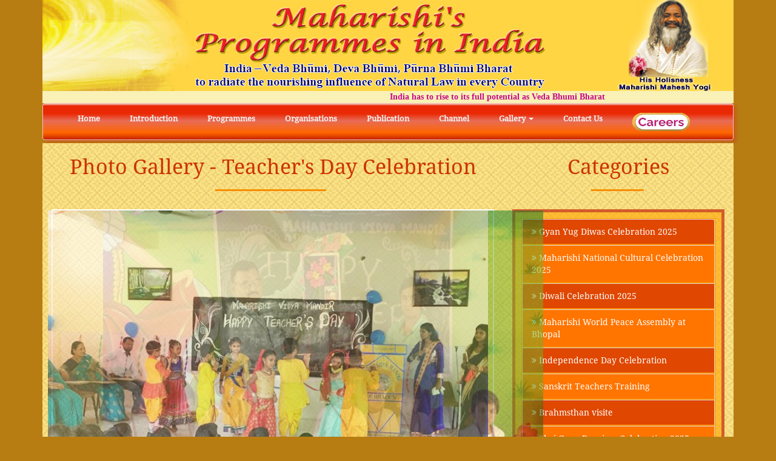

--- FILE ---
content_type: text/html;charset=UTF-8
request_url: https://maharishi-india.org/photo-gallery/teacher's-day-celebration
body_size: 71395
content:

<!DOCTYPE html PUBLIC "-//W3C//DTD XHTML 1.0 Transitional//EN" "http://www.w3.org/TR/xhtml1/DTD/xhtml1-transitional.dtd">

<html xmlns="http://www.w3.org/1999/xhtml">
    <head>        
        <title>Photo Gallery of Maharishi Ji Organization India</title>
        <meta name="description" content="Maharishi Ji Organization India is established by Mahesh Yogi Ji with the objective to Offering Total Knowledge to give the 'fruit of all knowledge' to everyone."/>
        <meta name="keywords" content="Photo Gallery Maharishi Organization, Maharishi Vedic Education, Maharishi Vedic Science, Maharishi Mahesh Yogi Ji programmes"/>
        <meta name="copyright" content ="Maharishi's India Programmes"/>
        <meta name="viewport" content="width=device-width, initial-scale=1"/>
        <meta name="author" content="MIT Pvt. Ltd."/>        
        <meta name="ROBOTS" content="INDEX,FOLLOW" />
        <meta http-equiv="Content-Type" content="text/html; charset=UTF-8"/>
        <meta http-equiv="Cache-Control" content="no-cache, no-store, must-revalidate" />
        <meta http-equiv="Pragma" content="no-cache" />
        <meta http-equiv="Expires" content="0" />   

        





<script type="text/javascript" src="/js/jquery.min.js?ver=103"></script>
<script type="text/javascript">
    var JQuery = jQuery.noConflict();
</script>
<script type="text/javascript" src="/js/bootstrap.min.js?ver=102"></script>
<script src="/js/jquery2.js?ver=104"></script>
<script src="/js/menu.js?ver=105"></script>
<!--<script src="/js/flexSlider/jquery.flexslider-min.js?ver=106"></script>-->
<link rel="shortcut icon" href="/images/maharishi_india_favicon.png" alt="maharishi_india_favicon" type="image/x-icon" />
<link rel="stylesheet" type="text/css" href="/css/style.css" />  
<link rel="stylesheet" type="text/css" href="/css/style3.css" />
<!--<link rel="stylesheet" type="text/css" href="/css/bootstrap-theme.css" />-->
<!--<link rel="stylesheet" type="text/css" href="/css/bootstrap-theme.min.css" />-->       
<!--<link rel="stylesheet" type="text/css" href="/css/bootstrap.css" />-->       
<link rel="stylesheet" type="text/css" href="/css/bootstrap.min.css" /> 

<!--<script type="text/javascript" src="/js/bootstrap.js"></script>-->
<!--<script type="text/javascript" src="/js/bootstrap-collapse.js"></script>-->
<!--<script type="text/javascript" src="/js/bootstrap-transition.js"></script>-->
<!--<script type="text/javascript" src="/js/jquery-ui.min.js"></script>-->

 

<!--<script type="text/javascript" src="/js/npm.js"></script>-->
<!--<script src="/js/jquery-latest.min.js"></script>-->


<link rel="stylesheet" href="/css/font-awesome.min.css"/>




<!-- CUSTOM STYLE -->
<!--<link rel="stylesheet" href="/cssmenu/template-style.css">-->       
<!--<script type="text/javascript" src="/jsmenu/jquery-3.1.1.min.js"></script>-->
<!--<script type="text/javascript" src="/jsmenu/jquery-ui.min.js"></script>-->  
<!-- End top menu section -->
<!--off-canvas--> 

<!-- font-awesome -->
<link href="/fonts/font-awesome/css/font-awesome.min.css" rel="stylesheet">


<!-- Style CSS -->

<link href="/css/style3.css" rel="stylesheet">
<link href="/css/style.css" rel="stylesheet">

  

        <link rel="stylesheet" type="text/css" href="/gallery/engine1/style.css" />
        <script type="text/javascript" src="/gallery/engine1/jquery.js"></script>
    </head>
    <body>    
        <div class="container">

            <map name="Map6" id="Map6"><area shape="rect" coords="936,1,1140,151" href="/founder-message" alt="Founder Message" title="Founder Message">
</map>
<a href="https://maharishi-india.org"><img src="/img/maharishi-india-header.png" class="img-responsive" usemap="#Map6" title="Maharishi's India Programmes" alt="maharishi-india"/></a>

           
            
<div class="marquee"><marquee  behavior="alternate" direction=left scrollamount=5 onmouseover="this.stop();" onmouseout="this.start();">
    <span >India has to rise to its full potential as Veda Bhumi Bharat</span>
</marquee>
</div>
            <!--

<a href="/index.htm">Go to People List</a>-->

<div id="topheader">
    <nav class="navbar navbar-inverse" role="navigation">
        <div class="container-fluid">
            <div class="navbar-header">
                <button type="button" class="navbar-toggle" data-toggle="collapse" data-target="#bs-example-navbar-collapse-1">
                    <span class="sr-only">Toggle navigation</span>
                    <span class="icon-bar"></span>
                    <span class="icon-bar"></span>
                    <span class="icon-bar"></span>
                </button>          
            </div>

            <!-- Collect the nav links, forms, and other content for toggling -->
            <div class="collapse navbar-collapse" id="bs-example-navbar-collapse-1">
                <ul class="nav navbar-nav">                 
                    <li class="mynav" id="index"><a href="/">Home</a></li>
                    <li class="mynav" id="introduction"><a href="/introduction">Introduction</a></li>
                    <li class="mynav" id="programmes"><a href="/programmes">Programmes</a></li>
                    <li class="mynav" id="organisations"><a href="/organisations">Organisations</a></li>
                    <li class="mynav" id="publications"><a href="/publications">Publication</a></li>
                    <li class="mynav" id="ramrajtv"><a href="/ramrajtv">Channel</a></li>              
                    <li class="dropdown" id="dropdown_li">
                        <a href="javascript:valid(0);" class="dropdown-toggle" data-toggle="dropdown">Gallery <b class="caret"></b></a>
                        <!--<ul class="navbar-nav dropdown-menu">-->
                        <ul class="dropdown-menu">
                            <li class="mynav" id="photo-gallery"><a href="/photo-gallery">Photo Gallery</a></li>
                            <li class="divider"></li>
                            <li class="mynav" id="news-gallery"><a href="/news-gallery">News Gallery</a></li>
                            <li class="divider"></li>
                            <li class="mynav" id="girishjihonoured"><a href="/girishji-honoured"> Girish Ji Honoured</a></li>
                            <li class="divider"></li>                        
                        </ul>
                    </li>
                    <li class="mynav" id="contact"><a href="/contact">Contact Us</a></li>
					 <li><a href="https://mitpltd.com/advertisement" target="_blank" title="MVM's Careers" ><img src="/upload/careers.gif" alt="MVM's Careers" width="95" height="30"></a></li>
                </ul>
            </div>
            <!-- /.navbar-collapse -->
        </div>
        <!-- /.container-fluid -->
    </nav>
</div>

<script>
    $('ul.nav li.dropdown').hover(function () {
        $(this).find('.dropdown-menu').stop(true, true).delay(200).fadeIn(500);
    }, function () {
        $(this).find('.dropdown-menu').stop(true, true).delay(200).fadeOut(500);
    });

</script>

<script>
    var currentPage = "/";

    
    console.log(currentPage);
    $(document).ready(function () {
        $(".mynav").removeClass("active");
        if (currentPage == "index") {
            $("#index").addClass("active");
        } else if (currentPage == "introduction") {
            $("#introduction").addClass("active");
        } else if (currentPage == "programmes") {
            $("#programmes").addClass("active");
        } else if (currentPage == "organisations") {
            $("#organisations").addClass("active");
        } else if (currentPage == "publications") {
            $("#publications").addClass("active");
        } else if (currentPage == "ramrajtv") {
            $("#ramrajtv").addClass("active");
        } else if (currentPage == "dropdown_li") {
            $("#dropdown_li").addClass("active");
        } else if (currentPage == "photo-gallery") {
            $("#dropdown_li").addClass("active");
        } else if (currentPage == "news-gallery") {
            $("#dropdown_li").addClass("active");
        } else if (currentPage == "girishjihonoured") {
            $("#dropdown_li").addClass("active");
        } else if (currentPage == "contact") {
            $("#contact").addClass("active");
        }
    });
</script>

            <div id="section-choose" class="container-fluid   col-md-12 col-sm-12">
                <div class=" animatedParent">                    

                    <div class="row">

                        <div class="col-md-8">
                            <h1 class="home_heading animated fadeIn slower" >Photo Gallery - Teacher's Day Celebration</h1>
                            <div id="wowslider-container1">
                                <div class="ws_images">
                                    <ul>
                                        
                                        
                                            <li>
                                                                                                   
                                                    <img src="/upload/eventImage/Teacher's Day Celebration (6).jpg" alt="Teacher's Day Celebration" title="Teacher's Day Celebration"/>
                                                
                                                
                                            
                                            <li>
                                                                                                   
                                                    <img src="/upload/eventImage/Teacher's Day Celebration (5).jpg" alt="Teacher's Day Celebration" title="Teacher's Day Celebration"/>
                                                
                                                
                                            
                                            <li>
                                                                                                   
                                                    <img src="/upload/eventImage/Teacher's Day Celebration (3).jpg" alt="Teacher's Day Celebration" title="Teacher's Day Celebration"/>
                                                
                                                
                                            
                                            <li>
                                                                                                   
                                                    <img src="/upload/eventImage/Teacher's Day Celebration (2).jpg" alt="Teacher's Day Celebration" title="Teacher's Day Celebration"/>
                                                
                                                
                                            
                                            <li>
                                                                                                   
                                                    <img src="/upload/eventImage/Teacher's Day Celebration (1).jpg" alt="Teacher's Day Celebration" title="Teacher's Day Celebration"/>
                                                
                                                
                                            
                                        </li>
                                    </ul>
                                </div>

                                <div class="ws_script"></div>
                                <div class="ws_shadow"></div>
                            </div><br/>	
                            <script type="text/javascript" src="/gallery/engine1/wowslider.js"></script>
                            <script type="text/javascript" src="/gallery/engine1/script.js"></script>
                        </div>
                        <div class="col-md-4">
                            <h1 class="home_heading animated fadeIn slower" >Categories</h1>
                            <div class="scroll">
                                <div class="list-group">
                                    
                                    
                                          
                                            <a class="list-group-item list-group-item-action list-group-item-warning" href="/photo-gallery/gyan-yug-diwas-celebration-2025"><i class="fa fa-angle-double-right"></i>&nbsp;Gyan Yug Diwas Celebration 2025</a>
                                        
                                        
                                        
                                    
                                        
                                          
                                            <a class="list-group-item list-group-item-action list-group-item-danger" href="/photo-gallery/maharishi-national-cultural-celebration-2025"><i class="fa fa-angle-double-right"></i>&nbsp;Maharishi National Cultural Celebration 2025</a>
                                        
                                        
                                    
                                          
                                            <a class="list-group-item list-group-item-action list-group-item-warning" href="/photo-gallery/diwali-celebration-2025"><i class="fa fa-angle-double-right"></i>&nbsp;Diwali Celebration 2025</a>
                                        
                                        
                                        
                                    
                                        
                                          
                                            <a class="list-group-item list-group-item-action list-group-item-danger" href="/photo-gallery/maharishi-world-peace-assembly-at-bhopal"><i class="fa fa-angle-double-right"></i>&nbsp;Maharishi World Peace Assembly at Bhopal</a>
                                        
                                        
                                    
                                          
                                            <a class="list-group-item list-group-item-action list-group-item-warning" href="/photo-gallery/independence-day-celebration"><i class="fa fa-angle-double-right"></i>&nbsp;Independence Day Celebration</a>
                                        
                                        
                                        
                                    
                                        
                                          
                                            <a class="list-group-item list-group-item-action list-group-item-danger" href="/photo-gallery/sanskrit-teachers-training"><i class="fa fa-angle-double-right"></i>&nbsp;Sanskrit Teachers Training</a>
                                        
                                        
                                    
                                          
                                            <a class="list-group-item list-group-item-action list-group-item-warning" href="/photo-gallery/brahmsthan-visite"><i class="fa fa-angle-double-right"></i>&nbsp;Brahmsthan visite</a>
                                        
                                        
                                        
                                    
                                        
                                          
                                            <a class="list-group-item list-group-item-action list-group-item-danger" href="/photo-gallery/shri-guru-purnima-celebration-2025"><i class="fa fa-angle-double-right"></i>&nbsp;Shri Guru Purnima Celebration 2025</a>
                                        
                                        
                                    
                                          
                                            <a class="list-group-item list-group-item-action list-group-item-warning" href="/photo-gallery/international-yoga-day-2025"><i class="fa fa-angle-double-right"></i>&nbsp;International Yoga Day 2025</a>
                                        
                                        
                                        
                                    
                                        
                                          
                                            <a class="list-group-item list-group-item-action list-group-item-danger" href="/photo-gallery/maharishi-parikrama-2"><i class="fa fa-angle-double-right"></i>&nbsp;Maharishi Parikrama-2</a>
                                        
                                        
                                    
                                          
                                            <a class="list-group-item list-group-item-action list-group-item-warning" href="/photo-gallery/brahmachari-girish-ji-2025"><i class="fa fa-angle-double-right"></i>&nbsp;Brahmachari Girish Ji 2025</a>
                                        
                                        
                                        
                                    
                                        
                                          
                                            <a class="list-group-item list-group-item-action list-group-item-danger" href="/photo-gallery/mahashivratri-2025"><i class="fa fa-angle-double-right"></i>&nbsp;Mahashivratri 2025</a>
                                        
                                        
                                    
                                          
                                            <a class="list-group-item list-group-item-action list-group-item-warning" href="/photo-gallery/vedic-international-court"><i class="fa fa-angle-double-right"></i>&nbsp;Vedic International Court</a>
                                        
                                        
                                        
                                    
                                        
                                          
                                            <a class="list-group-item list-group-item-action list-group-item-danger" href="/photo-gallery/mahakumbh-at-prayagraj-2025"><i class="fa fa-angle-double-right"></i>&nbsp;Mahakumbh at Prayagraj 2025</a>
                                        
                                        
                                    
                                          
                                            <a class="list-group-item list-group-item-action list-group-item-warning" href="/photo-gallery/maharshi-ji's-108th-birthday-celebration"><i class="fa fa-angle-double-right"></i>&nbsp;Maharshi Ji's 108th Birthday Celebration</a>
                                        
                                        
                                        
                                    
                                        
                                          
                                            <a class="list-group-item list-group-item-action list-group-item-danger" href="/photo-gallery/annual-sports-&-cultural-day-celebrations"><i class="fa fa-angle-double-right"></i>&nbsp;Annual Sports & Cultural Day Celebrations</a>
                                        
                                        
                                    
                                          
                                            <a class="list-group-item list-group-item-action list-group-item-warning" href="/photo-gallery/madhya-pradesh-pratishtha-ratna"><i class="fa fa-angle-double-right"></i>&nbsp;Madhya Pradesh Pratishtha Ratna</a>
                                        
                                        
                                        
                                    
                                        
                                          
                                            <a class="list-group-item list-group-item-action list-group-item-danger" href="/photo-gallery/global-business-and-education-summit"><i class="fa fa-angle-double-right"></i>&nbsp;Global Business and Education Summit</a>
                                        
                                        
                                    
                                          
                                            <a class="list-group-item list-group-item-action list-group-item-warning" href="/photo-gallery/maharudrabhishek"><i class="fa fa-angle-double-right"></i>&nbsp;Maharudrabhishek</a>
                                        
                                        
                                        
                                    
                                        
                                          
                                            <a class="list-group-item list-group-item-action list-group-item-danger" href="/photo-gallery/guru-purnima-celebration-2024"><i class="fa fa-angle-double-right"></i>&nbsp;Guru Purnima Celebration 2024</a>
                                        
                                        
                                    
                                          
                                            <a class="list-group-item list-group-item-action list-group-item-warning" href="/photo-gallery/world-environment-day"><i class="fa fa-angle-double-right"></i>&nbsp;World Environment Day</a>
                                        
                                        
                                        
                                    
                                        
                                          
                                            <a class="list-group-item list-group-item-action list-group-item-danger" href="/photo-gallery/vasant-panchami"><i class="fa fa-angle-double-right"></i>&nbsp;Vasant Panchami</a>
                                        
                                        
                                    
                                          
                                            <a class="list-group-item list-group-item-action list-group-item-warning" href="/photo-gallery/ramlala-pran-prtisthan-utsav"><i class="fa fa-angle-double-right"></i>&nbsp;Ramlala Pran Prtisthan Utsav</a>
                                        
                                        
                                        
                                    
                                        
                                          
                                            <a class="list-group-item list-group-item-action list-group-item-danger" href="/photo-gallery/deepawali-celebration"><i class="fa fa-angle-double-right"></i>&nbsp;Deepawali Celebration</a>
                                        
                                        
                                    
                                          
                                            <a class="list-group-item list-group-item-action list-group-item-warning" href="/photo-gallery/the-international-day-of-peace"><i class="fa fa-angle-double-right"></i>&nbsp;The International Day of Peace</a>
                                        
                                        
                                        
                                    
                                        
                                          
                                            <a class="list-group-item list-group-item-action list-group-item-danger" href="/photo-gallery/brahmachari-girish-ji"><i class="fa fa-angle-double-right"></i>&nbsp;Brahmachari Girish Ji</a>
                                        
                                        
                                    
                                          
                                            <a class="list-group-item list-group-item-action list-group-item-warning" href="/photo-gallery/independence-day-celebration-2023"><i class="fa fa-angle-double-right"></i>&nbsp;Independence Day Celebration 2023</a>
                                        
                                        
                                        
                                    
                                        
                                          
                                            <a class="list-group-item list-group-item-action list-group-item-danger" href="/photo-gallery/-the-investiture-ceremony"><i class="fa fa-angle-double-right"></i>&nbsp; The investiture ceremony</a>
                                        
                                        
                                    
                                          
                                            <a class="list-group-item list-group-item-action list-group-item-warning" href="/photo-gallery/guru-purnima-celebration-2023"><i class="fa fa-angle-double-right"></i>&nbsp;Guru Purnima Celebration 2023</a>
                                        
                                        
                                        
                                    
                                        
                                          
                                            <a class="list-group-item list-group-item-action list-group-item-danger" href="/photo-gallery/hon'ble-chairman-ji-got-blessings-of-shankaracharya-maharaj-ji"><i class="fa fa-angle-double-right"></i>&nbsp;Hon'ble Chairman Ji Got blessings of Shankaracharya Maharaj Ji</a>
                                        
                                        
                                    
                                          
                                            <a class="list-group-item list-group-item-action list-group-item-warning" href="/photo-gallery/republic-day-celebration-2023"><i class="fa fa-angle-double-right"></i>&nbsp;Republic Day Celebration 2023</a>
                                        
                                        
                                        
                                    
                                        
                                          
                                            <a class="list-group-item list-group-item-action list-group-item-danger" href="/photo-gallery/gurudev-brahammanand-sarswati-150th-birthday-celebration"><i class="fa fa-angle-double-right"></i>&nbsp;Gurudev Brahammanand Sarswati 150th Birthday Celebration</a>
                                        
                                        
                                    
                                          
                                            <a class="list-group-item list-group-item-action list-group-item-warning" href="/photo-gallery/shri-maha-lakshmi-pujan"><i class="fa fa-angle-double-right"></i>&nbsp;Shri Maha Lakshmi Pujan</a>
                                        
                                        
                                        
                                    
                                        
                                          
                                            <a class="list-group-item list-group-item-action list-group-item-danger" href="/photo-gallery/gauvardhan-diwas"><i class="fa fa-angle-double-right"></i>&nbsp;Gauvardhan Diwas</a>
                                        
                                        
                                    
                                          
                                            <a class="list-group-item list-group-item-action list-group-item-warning" href="/photo-gallery/birthday-celebration-of-chairman-brahmachari-girish-ji"><i class="fa fa-angle-double-right"></i>&nbsp;Birthday Celebration of Chairman Brahmachari Girish Ji</a>
                                        
                                        
                                        
                                    
                                        
                                          
                                            <a class="list-group-item list-group-item-action list-group-item-danger" href="/photo-gallery/shri-krishna-janamashtami-celebration-2022"><i class="fa fa-angle-double-right"></i>&nbsp;Shri Krishna Janamashtami Celebration 2022</a>
                                        
                                        
                                    
                                          
                                            <a class="list-group-item list-group-item-action list-group-item-warning" href="/photo-gallery/independence-day-celebration-2022"><i class="fa fa-angle-double-right"></i>&nbsp;Independence Day Celebration 2022</a>
                                        
                                        
                                        
                                    
                                        
                                          
                                            <a class="list-group-item list-group-item-action list-group-item-danger" href="/photo-gallery/achievements"><i class="fa fa-angle-double-right"></i>&nbsp;Achievements</a>
                                        
                                        
                                    
                                          
                                            <a class="list-group-item list-group-item-action list-group-item-warning" href="/photo-gallery/hariyali-teej-celebration-2022"><i class="fa fa-angle-double-right"></i>&nbsp;Hariyali Teej Celebration 2022</a>
                                        
                                        
                                        
                                    
                                        
                                          
                                            <a class="list-group-item list-group-item-action list-group-item-danger" href="/photo-gallery/maharudrabhishek-yagya"><i class="fa fa-angle-double-right"></i>&nbsp;Maharudrabhishek Yagya</a>
                                        
                                        
                                    
                                          
                                            <a class="list-group-item list-group-item-action list-group-item-warning" href="/photo-gallery/mvm-school-result-2022"><i class="fa fa-angle-double-right"></i>&nbsp;MVM School Result 2022</a>
                                        
                                        
                                        
                                    
                                        
                                          
                                            <a class="list-group-item list-group-item-action list-group-item-danger" href="/photo-gallery/guru-purnima-celebration-2022"><i class="fa fa-angle-double-right"></i>&nbsp;Guru Purnima Celebration 2022</a>
                                        
                                        
                                    
                                          
                                            <a class="list-group-item list-group-item-action list-group-item-warning" href="/photo-gallery/international-yoga-day"><i class="fa fa-angle-double-right"></i>&nbsp;International Yoga Day</a>
                                        
                                        
                                        
                                    
                                        
                                          
                                            <a class="list-group-item list-group-item-action list-group-item-danger" href="/photo-gallery/sunder-kaand-path"><i class="fa fa-angle-double-right"></i>&nbsp;Sunder Kaand Path</a>
                                        
                                        
                                    
                                          
                                            <a class="list-group-item list-group-item-action list-group-item-warning" href="/photo-gallery/world-environment-day-celebration"><i class="fa fa-angle-double-right"></i>&nbsp;World Environment Day Celebration</a>
                                        
                                        
                                        
                                    
                                        
                                          
                                            <a class="list-group-item list-group-item-action list-group-item-danger" href="/photo-gallery/maharishi-vedic-science-introduction-programme"><i class="fa fa-angle-double-right"></i>&nbsp;Maharishi Vedic Science Introduction Programme</a>
                                        
                                        
                                    
                                          
                                            <a class="list-group-item list-group-item-action list-group-item-warning" href="/photo-gallery/international-mother's-day-celebration"><i class="fa fa-angle-double-right"></i>&nbsp;International Mother's Day Celebration</a>
                                        
                                        
                                        
                                    
                                        
                                          
                                            <a class="list-group-item list-group-item-action list-group-item-danger" href="/photo-gallery/akshaya-tritiya-celebration-2022"><i class="fa fa-angle-double-right"></i>&nbsp;Akshaya Tritiya Celebration 2022</a>
                                        
                                        
                                    
                                          
                                            <a class="list-group-item list-group-item-action list-group-item-warning" href="/photo-gallery/celebrating-the-life-of-anand-shrivastava-ji"><i class="fa fa-angle-double-right"></i>&nbsp;Celebrating the Life of Anand Shrivastava Ji</a>
                                        
                                        
                                        
                                    
                                        
                                          
                                            <a class="list-group-item list-group-item-action list-group-item-danger" href="/photo-gallery/world-environment-day-2022"><i class="fa fa-angle-double-right"></i>&nbsp;World Environment Day 2022</a>
                                        
                                        
                                    
                                          
                                            <a class="list-group-item list-group-item-action list-group-item-warning" href="/photo-gallery/swachhta-abhiyaan"><i class="fa fa-angle-double-right"></i>&nbsp;Swachhta Abhiyaan</a>
                                        
                                        
                                        
                                    
                                        
                                          
                                            <a class="list-group-item list-group-item-action list-group-item-danger" href="/photo-gallery/maharishi-gaushala-and-training-centre-inauguration."><i class="fa fa-angle-double-right"></i>&nbsp;Maharishi Gaushala and Training Centre Inauguration.</a>
                                        
                                        
                                    
                                          
                                            <a class="list-group-item list-group-item-action list-group-item-warning" href="/photo-gallery/mahashivratri-celebration-2022"><i class="fa fa-angle-double-right"></i>&nbsp;Mahashivratri Celebration 2022</a>
                                        
                                        
                                        
                                    
                                        
                                          
                                            <a class="list-group-item list-group-item-action list-group-item-danger" href="/photo-gallery/basant-panchami-celebration-2022"><i class="fa fa-angle-double-right"></i>&nbsp;Basant Panchami Celebration 2022</a>
                                        
                                        
                                    
                                          
                                            <a class="list-group-item list-group-item-action list-group-item-warning" href="/photo-gallery/republic-day-celebration-2022"><i class="fa fa-angle-double-right"></i>&nbsp;Republic Day Celebration 2022</a>
                                        
                                        
                                        
                                    
                                        
                                          
                                            <a class="list-group-item list-group-item-action list-group-item-danger" href="/photo-gallery/gyan-yug-diwas-celebration"><i class="fa fa-angle-double-right"></i>&nbsp;Gyan Yug Diwas Celebration</a>
                                        
                                        
                                    
                                          
                                            <a class="list-group-item list-group-item-action list-group-item-warning" href="/photo-gallery/ayurvedic-camp"><i class="fa fa-angle-double-right"></i>&nbsp;Ayurvedic Camp</a>
                                        
                                        
                                        
                                    
                                        
                                          
                                            <a class="list-group-item list-group-item-action list-group-item-danger" href="/photo-gallery/national--tournament"><i class="fa fa-angle-double-right"></i>&nbsp;National  Tournament</a>
                                        
                                        
                                    
                                          
                                            <a class="list-group-item list-group-item-action list-group-item-warning" href="/photo-gallery/van-mela-bhopal"><i class="fa fa-angle-double-right"></i>&nbsp;Van Mela Bhopal</a>
                                        
                                        
                                        
                                    
                                        
                                          
                                            <a class="list-group-item list-group-item-action list-group-item-danger" href="/photo-gallery/amrit-mahotsav-2021"><i class="fa fa-angle-double-right"></i>&nbsp;Amrit Mahotsav-2021</a>
                                        
                                        
                                    
                                          
                                            <a class="list-group-item list-group-item-action list-group-item-warning" href="/photo-gallery/maharishi-national-cultural-celebration"><i class="fa fa-angle-double-right"></i>&nbsp;Maharishi National Cultural Celebration</a>
                                        
                                        
                                        
                                    
                                        
                                          
                                            <a class="list-group-item list-group-item-action list-group-item-danger" href="/photo-gallery/flag-hoisting-on-the-occasion-of-dussehra"><i class="fa fa-angle-double-right"></i>&nbsp;Flag Hoisting On The Occasion Of Dussehra</a>
                                        
                                        
                                    
                                          
                                            <a class="list-group-item list-group-item-action list-group-item-warning" href="/photo-gallery/state-shooting-championship---2021"><i class="fa fa-angle-double-right"></i>&nbsp;State Shooting Championship - 2021</a>
                                        
                                        
                                        
                                    
                                        
                                          
                                            <a class="list-group-item list-group-item-action list-group-item-danger" href="/photo-gallery/health-camp"><i class="fa fa-angle-double-right"></i>&nbsp;Health camp</a>
                                        
                                        
                                    
                                          
                                            <a class="list-group-item list-group-item-action list-group-item-warning" href="/photo-gallery/gandhi-jayanti-celebration-2021"><i class="fa fa-angle-double-right"></i>&nbsp;Gandhi Jayanti Celebration 2021</a>
                                        
                                        
                                        
                                    
                                        
                                          
                                            <a class="list-group-item list-group-item-action list-group-item-danger" href="/photo-gallery/pujya-brahmachari-girish-ji-visits"><i class="fa fa-angle-double-right"></i>&nbsp;Pujya Brahmachari Girish Ji visits</a>
                                        
                                        
                                    
                                          
                                            <a class="list-group-item list-group-item-action list-group-item-warning" href="/photo-gallery/maharishi-regional-cultural-celebration-2021"><i class="fa fa-angle-double-right"></i>&nbsp;Maharishi Regional Cultural Celebration 2021</a>
                                        
                                        
                                        
                                    
                                        
                                          
                                            <a class="list-group-item list-group-item-action list-group-item-danger" href="/photo-gallery/maharishi-world-peace-day-celebration-2021"><i class="fa fa-angle-double-right"></i>&nbsp;Maharishi World Peace Day celebration 2021</a>
                                        
                                        
                                    
                                          
                                            <a class="list-group-item list-group-item-action list-group-item-warning" href="/photo-gallery/hindi-diwas-celebration-2021"><i class="fa fa-angle-double-right"></i>&nbsp;Hindi Diwas Celebration 2021</a>
                                        
                                        
                                        
                                    
                                        
                                          
                                            <a class="list-group-item list-group-item-action list-group-item-danger" href="/photo-gallery/shri-krishna-janamashtami-celebration-2021"><i class="fa fa-angle-double-right"></i>&nbsp;Shri Krishna Janamashtami Celebration 2021</a>
                                        
                                        
                                    
                                          
                                            <a class="list-group-item list-group-item-action list-group-item-warning" href="/photo-gallery/independence-day-celebration-2021"><i class="fa fa-angle-double-right"></i>&nbsp;Independence Day Celebration 2021</a>
                                        
                                        
                                        
                                    
                                        
                                          
                                            <a class="list-group-item list-group-item-action list-group-item-danger" href="/photo-gallery/hariyali-teej-celebration-2021"><i class="fa fa-angle-double-right"></i>&nbsp;Hariyali Teej Celebration 2021</a>
                                        
                                        
                                    
                                          
                                            <a class="list-group-item list-group-item-action list-group-item-warning" href="/photo-gallery/mvm-school-resul-2021"><i class="fa fa-angle-double-right"></i>&nbsp;MVM School Resul 2021</a>
                                        
                                        
                                        
                                    
                                        
                                          
                                            <a class="list-group-item list-group-item-action list-group-item-danger" href="/photo-gallery/guru-purnima-celebration-2021"><i class="fa fa-angle-double-right"></i>&nbsp;Guru Purnima Celebration 2021</a>
                                        
                                        
                                    
                                          
                                            <a class="list-group-item list-group-item-action list-group-item-warning" href="/photo-gallery/international-yoga-day-celebration-2021"><i class="fa fa-angle-double-right"></i>&nbsp;International Yoga Day Celebration 2021</a>
                                        
                                        
                                        
                                    
                                        
                                          
                                            <a class="list-group-item list-group-item-action list-group-item-danger" href="/photo-gallery/world-environment-day-2021"><i class="fa fa-angle-double-right"></i>&nbsp;World Environment Day 2021</a>
                                        
                                        
                                    
                                          
                                            <a class="list-group-item list-group-item-action list-group-item-warning" href="/photo-gallery/basant-panchami-celebration-2021"><i class="fa fa-angle-double-right"></i>&nbsp;Basant Panchami Celebration 2021</a>
                                        
                                        
                                        
                                    
                                        
                                          
                                            <a class="list-group-item list-group-item-action list-group-item-danger" href="/photo-gallery/republic-day-celebration-2021"><i class="fa fa-angle-double-right"></i>&nbsp;Republic Day Celebration 2021</a>
                                        
                                        
                                    
                                          
                                            <a class="list-group-item list-group-item-action list-group-item-warning" href="/photo-gallery/gyan-yug-diwas-celebration-2021"><i class="fa fa-angle-double-right"></i>&nbsp;Gyan Yug Diwas Celebration 2021</a>
                                        
                                        
                                        
                                    
                                        
                                          
                                            <a class="list-group-item list-group-item-action list-group-item-danger" href="/photo-gallery/150th-birth-anniversary-of-swami-brahmanand-saraswati-2020"><i class="fa fa-angle-double-right"></i>&nbsp;150th Birth Anniversary of Swami Brahmanand Saraswati 2020 </a>
                                        
                                        
                                    
                                          
                                            <a class="list-group-item list-group-item-action list-group-item-warning" href="/photo-gallery/dev-utthani-ekadashi-celebration"><i class="fa fa-angle-double-right"></i>&nbsp;Dev Utthani Ekadashi Celebration</a>
                                        
                                        
                                        
                                    
                                        
                                          
                                            <a class="list-group-item list-group-item-action list-group-item-danger" href="/photo-gallery/deepawali-celebration-2020"><i class="fa fa-angle-double-right"></i>&nbsp;Deepawali Celebration 2020</a>
                                        
                                        
                                    
                                          
                                            <a class="list-group-item list-group-item-action list-group-item-warning" href="/photo-gallery/women's-empowerment-2020"><i class="fa fa-angle-double-right"></i>&nbsp;Women's Empowerment 2020</a>
                                        
                                        
                                        
                                    
                                        
                                          
                                            <a class="list-group-item list-group-item-action list-group-item-danger" href="/photo-gallery/birthday-celebration-of-chairman-brahmachari-girish-ji-2020"><i class="fa fa-angle-double-right"></i>&nbsp;Birthday celebration of Chairman Brahmachari Girish Ji 2020</a>
                                        
                                        
                                    
                                          
                                            <a class="list-group-item list-group-item-action list-group-item-warning" href="/photo-gallery/shri-krishna-janamashtami-celebration-2020"><i class="fa fa-angle-double-right"></i>&nbsp;Shri Krishna Janamashtami Celebration 2020</a>
                                        
                                        
                                        
                                    
                                        
                                          
                                            <a class="list-group-item list-group-item-action list-group-item-danger" href="/photo-gallery/independence-day-celebration-2020"><i class="fa fa-angle-double-right"></i>&nbsp;Independence Day Celebration 2020</a>
                                        
                                        
                                    
                                          
                                            <a class="list-group-item list-group-item-action list-group-item-warning" href="/photo-gallery/shri-guru-purnima-celebration--2020"><i class="fa fa-angle-double-right"></i>&nbsp;Shri Guru Purnima Celebration  2020</a>
                                        
                                        
                                        
                                    
                                        
                                          
                                            <a class="list-group-item list-group-item-action list-group-item-danger" href="/photo-gallery/hon'ble-chairman-ji-visited-mvm-school-group"><i class="fa fa-angle-double-right"></i>&nbsp;Hon'ble Chairman Ji Visited MVM School Group</a>
                                        
                                        
                                    
                                          
                                            <a class="list-group-item list-group-item-action list-group-item-warning" href="/photo-gallery/investiture-ceremony"><i class="fa fa-angle-double-right"></i>&nbsp;Investiture Ceremony</a>
                                        
                                        
                                        
                                    
                                        
                                          
                                            <a class="list-group-item list-group-item-action list-group-item-danger" href="/photo-gallery/basant-panchami-celebration-2020"><i class="fa fa-angle-double-right"></i>&nbsp;Basant Panchami Celebration 2020</a>
                                        
                                        
                                    
                                          
                                            <a class="list-group-item list-group-item-action list-group-item-warning" href="/photo-gallery/republic-day-celebration-2020"><i class="fa fa-angle-double-right"></i>&nbsp;Republic Day Celebration 2020</a>
                                        
                                        
                                        
                                    
                                        
                                          
                                            <a class="list-group-item list-group-item-action list-group-item-danger" href="/photo-gallery/gyan-yug-diwas-celebration-2020"><i class="fa fa-angle-double-right"></i>&nbsp;Gyan Yug Diwas Celebration 2020</a>
                                        
                                        
                                    
                                          
                                            <a class="list-group-item list-group-item-action list-group-item-warning" href="/photo-gallery/bharat-shiksha-ratna-award"><i class="fa fa-angle-double-right"></i>&nbsp;Bharat Shiksha Ratna Award</a>
                                        
                                        
                                        
                                    
                                        
                                          
                                            <a class="list-group-item list-group-item-action list-group-item-danger" href="/photo-gallery/children-day-celebration"><i class="fa fa-angle-double-right"></i>&nbsp;Children Day Celebration</a>
                                        
                                        
                                    
                                          
                                            <a class="list-group-item list-group-item-action list-group-item-warning" href="/photo-gallery/principals-conference"><i class="fa fa-angle-double-right"></i>&nbsp;Principals Conference</a>
                                        
                                        
                                        
                                    
                                        
                                          
                                            <a class="list-group-item list-group-item-action list-group-item-danger" href="/photo-gallery/maharishi-national-cultural-celebration-2019"><i class="fa fa-angle-double-right"></i>&nbsp;Maharishi National Cultural Celebration 2019</a>
                                        
                                        
                                    
                                          
                                            <a class="list-group-item list-group-item-action list-group-item-warning" href="/photo-gallery/orientation-programme-for-mba-and-mca"><i class="fa fa-angle-double-right"></i>&nbsp;Orientation Programme for MBA and MCA</a>
                                        
                                        
                                        
                                    
                                        
                                          
                                            <a class="list-group-item list-group-item-action list-group-item-danger" href="/photo-gallery/francise-india-award-2019"><i class="fa fa-angle-double-right"></i>&nbsp;Francise India Award 2019</a>
                                        
                                        
                                    
                                          
                                            <a class="list-group-item list-group-item-action list-group-item-warning" href="/photo-gallery/brahmachari-girish-ji-meets-astha-tv-ceo"><i class="fa fa-angle-double-right"></i>&nbsp;Brahmachari Girish Ji meets Astha TV CEO</a>
                                        
                                        
                                        
                                    
                                        
                                          
                                            <a class="list-group-item list-group-item-action list-group-item-danger" href="/photo-gallery/cbse-workshop-2019"><i class="fa fa-angle-double-right"></i>&nbsp;CBSE Workshop 2019</a>
                                        
                                        
                                    
                                          
                                            <a class="list-group-item list-group-item-action list-group-item-warning" href="/photo-gallery/navaratri-celebration-&-garba-celebration-2019"><i class="fa fa-angle-double-right"></i>&nbsp;Navaratri Celebration & Garba Celebration 2019</a>
                                        
                                        
                                        
                                    
                                        
                                          
                                            <a class="list-group-item list-group-item-action list-group-item-danger" href="/photo-gallery/gandhi-jayanti-celebration-2019"><i class="fa fa-angle-double-right"></i>&nbsp;Gandhi Jayanti Celebration 2019</a>
                                        
                                        
                                    
                                          
                                            <a class="list-group-item list-group-item-action list-group-item-warning" href="/photo-gallery/nav-dunia-gyanodaya-award-2019"><i class="fa fa-angle-double-right"></i>&nbsp;Nav Dunia Gyanodaya Award 2019</a>
                                        
                                        
                                        
                                    
                                        
                                          
                                            <a class="list-group-item list-group-item-action list-group-item-danger" href="/photo-gallery/world-cleanliness-day-celebration-2019"><i class="fa fa-angle-double-right"></i>&nbsp;World Cleanliness Day Celebration 2019</a>
                                        
                                        
                                    
                                          
                                            <a class="list-group-item list-group-item-action list-group-item-warning" href="/photo-gallery/maharishi-world-peace-day-celebrated"><i class="fa fa-angle-double-right"></i>&nbsp;Maharishi World Peace Day celebrated</a>
                                        
                                        
                                        
                                    
                                        
                                          
                                            <a class="list-group-item list-group-item-action list-group-item-danger" href="/photo-gallery/celebration"><i class="fa fa-angle-double-right"></i>&nbsp;Celebration</a>
                                        
                                        
                                    
                                          
                                            <a class="list-group-item list-group-item-action list-group-item-warning" href="/photo-gallery/teacher's-day-celebration"><i class="fa fa-angle-double-right"></i>&nbsp;Teacher's Day Celebration</a>
                                        
                                        
                                        
                                    
                                        
                                          
                                            <a class="list-group-item list-group-item-action list-group-item-danger" href="/photo-gallery/birthday-celebration-of-chairman-brahmachari-girish-ji-2019"><i class="fa fa-angle-double-right"></i>&nbsp;Birthday celebration of Chairman Brahmachari Girish Ji 2019</a>
                                        
                                        
                                    
                                          
                                            <a class="list-group-item list-group-item-action list-group-item-warning" href="/photo-gallery/release-of-postage-stamp-on-maharishi-mahesh-yogi-ji"><i class="fa fa-angle-double-right"></i>&nbsp;Release of Postage Stamp on Maharishi Mahesh Yogi Ji</a>
                                        
                                        
                                        
                                    
                                        
                                          
                                            <a class="list-group-item list-group-item-action list-group-item-danger" href="/photo-gallery/shri-krishna-janmasthmi"><i class="fa fa-angle-double-right"></i>&nbsp;Shri Krishna Janmasthmi</a>
                                        
                                        
                                    
                                          
                                            <a class="list-group-item list-group-item-action list-group-item-warning" href="/photo-gallery/hariyali-teej-celebrated"><i class="fa fa-angle-double-right"></i>&nbsp;Hariyali Teej Celebrated</a>
                                        
                                        
                                        
                                    
                                        
                                          
                                            <a class="list-group-item list-group-item-action list-group-item-danger" href="/photo-gallery/rudrabhishek"><i class="fa fa-angle-double-right"></i>&nbsp;Rudrabhishek</a>
                                        
                                        
                                    
                                          
                                            <a class="list-group-item list-group-item-action list-group-item-warning" href="/photo-gallery/guru-purnima-celebration-2019"><i class="fa fa-angle-double-right"></i>&nbsp;Guru Purnima Celebration 2019</a>
                                        
                                        
                                        
                                    
                                        
                                          
                                            <a class="list-group-item list-group-item-action list-group-item-danger" href="/photo-gallery/tree-plantation"><i class="fa fa-angle-double-right"></i>&nbsp;Tree Plantation</a>
                                        
                                        
                                    
                                          
                                            <a class="list-group-item list-group-item-action list-group-item-warning" href="/photo-gallery/international-yoga-day-celebration-2019"><i class="fa fa-angle-double-right"></i>&nbsp;International Yoga Day Celebration 2019</a>
                                        
                                        
                                        
                                    
                                        
                                          
                                            <a class="list-group-item list-group-item-action list-group-item-danger" href="/photo-gallery/world-environment-day"><i class="fa fa-angle-double-right"></i>&nbsp;World Environment Day</a>
                                        
                                        
                                    
                                          
                                            <a class="list-group-item list-group-item-action list-group-item-warning" href="/photo-gallery/international-conference-and-seminar"><i class="fa fa-angle-double-right"></i>&nbsp;International Conference and Seminar</a>
                                        
                                        
                                        
                                    
                                        
                                          
                                            <a class="list-group-item list-group-item-action list-group-item-danger" href="/photo-gallery/job-fair"><i class="fa fa-angle-double-right"></i>&nbsp;Job Fair</a>
                                        
                                        
                                    
                                          
                                            <a class="list-group-item list-group-item-action list-group-item-warning" href="/photo-gallery/mvvip-2019"><i class="fa fa-angle-double-right"></i>&nbsp;MVVIP-2019</a>
                                        
                                        
                                        
                                    
                                        
                                          
                                            <a class="list-group-item list-group-item-action list-group-item-danger" href="/photo-gallery/maharishi-institute-of-skill-development-and-training"><i class="fa fa-angle-double-right"></i>&nbsp;Maharishi Institute of Skill Development and Training</a>
                                        
                                        
                                    
                                          
                                            <a class="list-group-item list-group-item-action list-group-item-warning" href="/photo-gallery/akshaya-tritiya-2019"><i class="fa fa-angle-double-right"></i>&nbsp;Akshaya Tritiya 2019</a>
                                        
                                        
                                        
                                    
                                        
                                          
                                            <a class="list-group-item list-group-item-action list-group-item-danger" href="/photo-gallery/world-peace-assembly"><i class="fa fa-angle-double-right"></i>&nbsp;World Peace Assembly</a>
                                        
                                        
                                    
                                          
                                            <a class="list-group-item list-group-item-action list-group-item-warning" href="/photo-gallery/international-women's-day-2019"><i class="fa fa-angle-double-right"></i>&nbsp;International Women's Day 2019</a>
                                        
                                        
                                        
                                    
                                        
                                          
                                            <a class="list-group-item list-group-item-action list-group-item-danger" href="/photo-gallery/maharishi-gyan-yug-diwas---2019"><i class="fa fa-angle-double-right"></i>&nbsp;Maharishi Gyan Yug Diwas - 2019</a>
                                        
                                        
                                    
                                          
                                            <a class="list-group-item list-group-item-action list-group-item-warning" href="/photo-gallery/new-year-celebration"><i class="fa fa-angle-double-right"></i>&nbsp;New year Celebration</a>
                                        
                                        
                                        
                                       
                                </div>
                            </div>
                        </div>
                    </div>                    
                </div>                
            </div>
            
<footer class="footer" role="contentinfo">

    <!-- Footer Widget Section -->
    <div class="footer-widget-section">
        <div class=" text-center col-md-12 style2">
            <div>
                <div class="col-md-12 footer-block">
                    <div class="footer-widget widget_text">
                        <span class="style3">Copyright © 1996 Maharishi's Programmes In India, All Rights Reserved.</span><br>
                        <small>Web Solution By :<a href="https://mitpltd.com" target="_blank"> Maharishi Information Technologies Pvt. Ltd.</a>  ||<a href="https://mitpltd.com/ourteam"> Technical Team</a><br>
                     
                        <!--<a href="feedback.htm"> <span style="font-size: 10px">For website related valuable suggestions / feedback, please write to Chief Web Officer</span></a></small>-->  
                        <p class="style4">&reg; Transcendental Meditation, TM, TM-Sidhi, Maharishi Ayur-Veda, Science of Creative Intelligence, <br>
                            Maharishi, and Maharishi Sthapatya Veda, Maharishi Yoga, Maharishi Yagya, Maharishi Vedic Astrology,<br>
                            Maharishi Gandharva Veda, Maharishi Vedic Approach to Health, Maharishi Rejuvenation, Maharishi Rasayana Program,<br>
                            Maharishi Vedic Management, Maharishi Corporate Development Program, Consciousness-Based, Maharishi Vedic University,<br>
                            Maharishi Vedic School, Maharishi Ayur-Veda School, Maharishi Ayur-Veda University, Maharishi University of Management, Maharishi <br>
                            School of the Age of Enlightenment, and Maharishi Medical Center are registered or common law trademarks licensed to<br>
                            Maharishi Vedic Education Development Corporation and used under sublicense.</p>
                    </div>
                </div>
            </div>
        </div>
    </div><!-- /.Footer Widget Section -->


        </div>
    </body>
</html>

--- FILE ---
content_type: text/css
request_url: https://maharishi-india.org/css/style.css
body_size: 21740
content:
h1,h2,h3,h4,h5,h6{font-weight:400}h1{font-size:30px;line-height:24px}h2{font-size:24px;line-height:24px;color:#000;font-family:Bellevue}h3{font-size:20px;line-height:24px;color:#940c21;text-align:center}h4{font-size:24px;color:#000;font-family:Bellevue}h5{padding-top:0;font-size:16px;line-height:24px;font-weight:600}h6{font-size:14px;line-height:24px}a{text-decoration:none;-webkit-transition:all .3s ease 0s;-moz-transition:all .3s ease 0s;-o-transition:all .3s ease 0s;transition:all .3s ease 0s}a,a:active,a:focus{text-decoration:none;outline:0}a:focus,a:hover{text-decoration:none}ul{margin:0;padding:0;list-style:none}.highlight{text-decoration:underline;font-size:20px;color:#c30;font-family:Bellevue}.highlight1{font-size:20px;color:#c30;font-family:Bellevue}.intro{font-size:17px;color:#7e0f21;font-family:"Times New Roman",Times,serif}.gray-bg{background-color:#fff}.white-bg{background-color:#fff}#main-wrapper{background:#fff}.btn{font-style:italic}.btn-conf{border-radius:50px;margin-right:15px;font-weight:700;box-shadow:0 0 5px 5px #ffd58e;padding:14px 28px 13px 28px}.btn-clear{color:#fff;background:#e58500;border:2px solid #fff}.btn-clear:active{box-shadow:5px 5px 5px 0 #b77d13}.btn-clear:hover{background:#fccb62;color:#940c21}.btn-primary{background-color:#f78e04;border-color:#f78e04}.btn-primary.active,.btn-primary.focus,.btn-primary:active,.btn-primary:focus,.btn-primary:hover,.open>.dropdown-toggle.btn-primary{background-color:#f78e04;border-color:#f78e04}.btn-default{color:#f78e04;background-color:transparent;border-color:#f78e04}.btn-default.active,.btn-default.focus,.btn-default:active,.btn-default:focus,.btn-default:hover,.open>.dropdown-toggle.btn-default{color:#ea9d20;background-color:#fff;border-color:#fff}.btn-black{color:#fff;background-color:#f78e04;border-color:#f78e04}.btn-black:focus,.btn-black:hover{color:#ea9d20;border-color:#ea9d20;background-color:transparent!important}.btn:active:focus,.btn:focus,button:focus{color:#940c21;background-color:#f90}.ptb-50{padding-bottom:50px;padding-top:50px}.pt-100{padding-top:100px}.ptb-90{padding-bottom:90px;padding-top:90px}.pb-100{padding-bottom:100px}.ptb-100{padding-top:100px;padding-bottom:100px}.ptb-150{padding-top:150px;padding-bottom:150px}.ptb-160{padding-top:160px;padding-bottom:160px}.ptb-170{padding-top:170px;padding-bottom:170px}@media (min-width :768px){.pl-30{padding-left:30px}.pr-30{padding-right:30px}}.feature-section{background:url(../../assets/img/feature-bg.jpg) no-repeat;background-size:cover}#toTop{position:fixed;bottom:70px;right:30px;color:#f78e04;cursor:pointer;display:none;z-index:999;width:30px;height:30px;border:2px solid #f78e04;text-align:center;font-size:18px;line-height:24px;margin-right:10px;margin-bottom:20px}#toTop:hover{color:#fff;background-color:#f78e04;border:1px solid transparent;-webkit-transition:all .3s ease 0s;-moz-transition:all .3s ease 0s;-o-transition:all .3s ease 0s;transition:all .3s ease 0s}.hero-slide .carousel-caption{bottom:10%;text-shadow:none;transform:translateY(50%)}.hero-slide .carousel-caption h1{font-size:60px;line-height:1;font-weight:700;text-transform:uppercase;color:#fff}.hero-slide .carousel-caption p{font-size:20px;color:#fff;font-weight:400}.hero-slide .carousel-control.left,.hero-slide .carousel-control.right{width:50px;height:50px;line-height:46px;top:50%;margin-top:-25px;background:0 0;cursor:pointer;border:2px solid #fff;text-shadow:none}.hero-slide .carousel-control.left{left:1%}.hero-slide .carousel-control.right{right:1%}.hero-slide .carousel-indicators li{left:1%}@media screen and (max-width :768px){.hero-slide .carousel-caption h1{font-size:24px}.hero-slide .carousel-caption p{font-size:12px}}.bgmedia{background:#ffedcc}.programmes{background:#ffedcc}.org{background:#ffedcc}.x-services .thumbnail{padding:0;line-height:24px;border:1px solid #940c21;border-radius:10px;margin-bottom:30px;background:#fccb62}@media (min-width :768px){.x-services .thumbnail a>img,.x-services .thumbnail>img{float:top;padding-top:10px}}@media (max-width :767px){.x-services .thumbnail a>img,.x-services .thumbnail>img{width:100%}}.x-services .thumbnail .caption{padding:30px;color:#ef203e;overflow:hidden;text-align:justify;margin-top:10px}.x-services .thumbnail .caption h3{text-align:center;font-size:15px;text-transform:capitalize;margin-bottom:10px}.x-services .thumbnail .caption h3 a{color:#7e0f21}.x-services .thumbnail .caption h3 a:hover{color:#b91631;text-decoration:underline}.x-services .thumbnail .caption p{margin:0;alignment-adjust:auto}.testimonial .section-title h2{color:#000;font-family:Bellevue}.testimonial{padding:100px 0;color:#fff;background:#0c0fce;background:-moz-linear-gradient(-45deg,#f9ab02 0,#ffe6b2 50%,#f9ab02 100%);background:-webkit-linear-gradient(-45deg,#f9ab02 0,#ffe6b2 50%,#f9ab02 100%);background:linear-gradient(135deg,#f9ab02 0,#ffe6b2 50%,#f9ab02 100%)}.testimonial .carousel-control{text-shadow:none}#testimonialSlider .carousel-control.left,#testimonialSlider .carousel-control.right{background:#000;border:2px solid #fff;width:34px;height:34px;line-height:28px;text-align:center;top:50%}@media (min-width :768px){#testimonialSlider .carousel-indicators{bottom:0}}@media (min-width :992px) and (max-width :1199px){#testimonialSlider .carousel-inner .item blockquote p{font-size:18px}}@media (min-width :768px) and (max-width :991px){#testimonialSlider .carousel-inner .item blockquote p{font-size:13px;line-height:24px}}@media only screen and (min-width :480px) and (max-width :767px){#testimonialSlider .carousel-inner .item blockquote p{font-size:13px;line-height:24px;margin-bottom:20px;padding:0}}@media (max-width :766px){#testimonialSlider .carousel-control.left,#testimonialSlider .carousel-control.right{display:none}#testimonialSlider .carousel-inner .item blockquote p{margin-bottom:20px;padding:0}}.single-page-title{background-size:100px;width:100%;background-attachment:fixed;padding:15% 0 5%;position:relative}.single-page-title::before{position:absolute;content:"";top:0;left:0;right:0;bottom:0;background:#ea9d20}.single-page-title h2{display:inline-block;font-size:72px;text-transform:uppercase;font-weight:700;margin-bottom:0;color:#fff;position:relative;z-index:1}.service-icon-style .promo-icon{width:75px;height:80px;color:#dadada;font-size:24px;line-height:76px;text-align:center;border:2px solid #dadada;margin:0 auto 36px;-webkit-transition:all .3s ease 0s;-moz-transition:all .3s ease 0s;-o-transition:all .3s ease 0s;transition:all .3s ease 0s}.service-icon-style .promo-block-wrapper:hover .promo-icon{background-color:#f78e04;color:#fff;border:2px solid transparent}.service-icon-style .promo-content{padding:20px}.service-icon-style .promo-content h3{font-size:15px;text-transform:capitalize}#googleMap{height:500px}.form-group{margin-bottom:20px}.form-control{height:35px;padding:6px 20px 6px 30px;font-size:13px;line-height:24px;color:#969595;border:2px solid #f1f1f1;border-radius:0;box-shadow:none}.form-control:focus{border:2px solid #f78e04!important;box-shadow:none}.contact-form h2{line-height:36px;margin-bottom:45px}.user-message textarea{min-height:195px;padding-top:12px}.contact-form form button{margin-top:10px}.user-email,.user-message,.user-name,.user-phone,.user-url{position:relative}.user-email::after,.user-message::after,.user-name::after,.user-phone::after,.user-url::after{position:absolute;left:15px;top:15px;font-family:FontAwesome;color:#dadada}.user-name::after{content:"\f007"}.user-email::after{content:"\f003"}.user-phone::after{content:"\f095"}.user-url::after{content:"\f0ac"}.user-message::after{content:"\f086"}.footer{background:#ffa84c}.footer .footer-block{padding:20px 20px}@media (min-width :992px) and (max-width :1199px){.footer .footer-block{padding:60px 50px}}@media (min-width :768px) and (max-width :991px){.footer .footer-block{padding:50px 15px}}@media (max-width :767px){.footer .footer-block{padding:30px 15px}}.footer .footer-block.last{border-right:0}.footer .footer-widget h3{font-size:16px;line-height:22px;color:#c30;margin-bottom:25px}.footer .widget_text{color:#7e0312;font-weight:700;font-size:10px}.footer .footer-logo{margin-bottom:25px}.footer .footer-widget .btn{font-size:11px;padding:5px 18px;border-radius:50px;color:#000;border:1px solid #4a4a4a;margin-top:40px}.footer .footer-widget .btn:hover{color:#fff;background-color:#f78e04;border:1px solid transparent}.footer .footer-widget address{line-height:22px;margin-bottom:30px}.footer .footer-widget .social-links li a{display:block;font-size:20px;width:40px;height:40px;color:#7e0312;background-color:#f78e04;line-height:40px;text-align:center;border-radius:50%}.footer .footer-widget li a{display:block;color:#7e0312;text-align:center}.footer .copyright-section li a:hover,.footer .copyright-section li.active a{text-decoration:underline}.footer .footer-widget .social-links li a:hover{color:#dadada;background-color:#c30}.footer .copyright-section{background-color:#ffe6b2;color:#fff;padding:20px 0}.footer .copyright-section .copytext{padding-left:20px;text-transform:uppercase;color:#7e0f21;font-weight:400}@media (min-width :768px){.footer .copyright-section .list-inline>li{padding-right:5px;padding-left:5px}}.footer .copyright-section li a{display:block;font-size:18px;color:#b77d00;font-weight:600}.marquee{font-family:verdana;font-size:14px;font-weight:700;color:#c70b88;background-color:#f9f1b5}a.back-to-top{margin-bottom:10px;display:none;width:40px;height:30px;text-indent:-9999px;position:fixed;z-index:999;right:20px;bottom:20px;background:#f78e04 url(../img/up-arrow.png) no-repeat center 40%;border-radius:10px}a:hover.back-to-top{background-color:#f78e04;border:1px solid transparent;-webkit-transition:all .3s ease 0s;-moz-transition:all .3s ease 0s;-o-transition:all .3s ease 0s;transition:all .3s ease 0s}.titleheading{text-align:center;font-size:34px;font-family:Raleway;font-weight:700;color:#e58500}.pagebox{padding-top:2%;min-height:600px;background-color:#fff;border:solid 1px orange;box-shadow:2px 2px 2px 1px #9d9293}.divscroll{overflow:scroll;padding-top:10px;background-color:#d38979;height:550px}.divscrollmgmt{position:relative;overflow:scroll;height:600px}.divscrollmgmt::-webkit-scrollbar{width:12px}.divscrollmgmt::-webkit-scrollbar-track{-webkit-box-shadow:inset 0 0 6px rgba(0,0,0,.3);-webkit-border-radius:10px;border-radius:10px}.divscrollmgmt::-webkit-scrollbar-thumb{background-color:#f90;background-image:-webkit-linear-gradient(90deg,rgba(255,255,255,.2) 25%,transparent 25%,transparent 50%,rgba(255,255,255,.2) 50%,rgba(255,255,255,.2) 75%,transparent 75%,transparent)}.divscrollmgmt::-webkit-scrollbar-thumb:window-inactive{background:rgba(255,0,0,.4)}.scrollbar{margin-left:30px;height:300px;width:65px;background:#f5f5f5;overflow-y:scroll;margin-bottom:25px}article.home-post{border-top:1px solid #b77d13;padding:35px 0 20px;color:#7e0f21}article.home-post figure{position:relative}article.home-post figure img{width:100%}article.home-post figure span{position:absolute;left:20px;bottom:5px;display:block;width:42px;height:42px;background-color:#fff;padding:9px;border-radius:40px}article.home-post div.txt{margin:15px 0;text-align:justify}article.home-post div.txt p.label{font-weight:400}article.home-post h4{margin:10px 0 0;font-family:Museo300}@media all and (min-width:40em) and (max-width:48em){article.home-post div.txt{width:58.33333333%;float:left}}.btn-red{color:#fff;background-color:#940c21;border:1px solid #d71334;font-family:Museo300}.btn-red:active,.btn-red:focus,.btn-red:hover{color:#fff;background-color:#b91631;border:1px solid #911127;text-shadow:0 -1px 0 #7e0f21}*{outline-color:-moz-use-text-color;outline-style:none;outline-width:medium}*{box-sizing:border-box}.section-shadow{-webkit-box-shadow:0 10px 6px -6px #777;-moz-box-shadow:0 10px 6px -6px #777;box-shadow:0 10px 6px -6px #777}.border-founder{border:3px solid #028e36;margin:40px}.style1{text-shadow:1px 2px 2px 1px #000}.style2{background:#f9d1a9}.style3{font-size:12px;font-family:arial}.style4{font-size:10px;font-family:verdana;color:#33f}.style5{background-color:bisque}.ads-btn{background:#dc5c05;border-radius:90px;display:inline-block;letter-spacing:1px;text-shadow:#cb4d01 0 1px;padding:2px;height:10%;width:14%;top:35%}.ads-content{border-radius:302px;background:#e4e3c4;border:1px dotted #f73a18fc;box-shadow:0 0 0 3px #7f220d,4px 7px 6px 0 #ce8c2b;background-image:-webkit-gradient(linear,0 30%,50% top,color-stop(0,#df9124),color-stop(40%,#fedc39),color-stop(90%,#f9fd66),color-stop(100%,#fafdb4)),-webkit-gradient(linear,50% 30%,100% top,color-stop(0,#e2d7d7),color-stop(25%,#fafeaf),color-stop(50%,#fbf315),color-stop(80%,#ffd503),color-stop(100%,#fed51e));margin:20px;color:brown}.starting-point{overflow:hidden;padding:0;font-size:14px}@media (min-width:768px){.modal-dialog{width:745px;margin:10px auto}}.ads-image{width:50%;display:inline-block!important}.carousel-control.left{background-image:-webkit-linear-gradient(left,#fb0404 0,rgba(0,0,0,.0001) 100%);background-image:-o-linear-gradient(left,rgba(251,155,4) 0,rgba(0,0,0,.0001) 100%);background-image:-webkit-gradient(linear,left top,right top,from(#fb0404),to(rgba(0,0,0,.0001)));background-image:linear-gradient(to right,red 0,rgba(0,0,0,.0001) 100%);background-repeat:repeat-x}.carousel-control.right{right:0;left:auto;background-image:-webkit-linear-gradient(left,rgba(0,0,0,.0001) 0,#fd0023 100%);background-image:-o-linear-gradient(left,rgba(0,0,0,.0001) 0,#fb9b04 100%);background-image:-webkit-gradient(linear,left top,right top,from(rgba(0,0,0,.0001)),to(#fb0404));background-image:linear-gradient(to right,rgba(0,0,0,.0001) 0,#fb0303 100%);background-repeat:repeat-x}.style6{height:400px}.style7{font-size:16px;color:#f45900;font-style:italic}.style8{font-family:verdana;text-align:center;color:#f45900;font-weight:700;font-style:italic}.style9{background-color:#fff}.style10{font-family:Monotype Corsiva;font-weight:700}.style11{border-radius:8px}.style12{padding:10px}.style13{box-shadow:0 1px 3px 3px #ffbc88}.style14{padding-right:0}.style15{font-weight:700;background-color:#eedaa2;border-radius:8px;padding:10px}.style16{height:250px}.style17{text-align:center!important}.style18{color:#7e0f21}.style19{text-align:right;padding-right:100px;color:red;font-weight:700}.style20{padding-top:15px;background-color:#f4cd92}.style21{margin:0}.style22{margin-top:10px;border:2px inset #daa520}.style23{height:100px}.style24{height:390px;color:#2646a7}.style25{color:#c00!important}.style26{padding:20px;font-size:1.2em;font-weight:700}.style27{color:#2646a7;font-weight:700;font-size:18px;height:50px;text-align:center;width:160px;background:url(../images/ca.jpg)}.style28{text-align:right}.style29{border:2px solid #c00}.style30{min-height:600px;padding-top:100px}.style31{color:#fff}.style32{border-radius:8px;padding:20px}.style33{color:#911127;background-color:rgba(206,121,2,.5);border-radius:8px;padding:10px;text-align:center}.style34{box-shadow:0 1px 3px 3px #ffbc88}.style35{padding:20px}.style36{font-weight:700}.style37{font-family:Times New Roman,Times,serif}.style38{height:150px}.style39{color:#db074b;font-weight:700;text-shadow:1px 0 1px #000}#ach_img{background-image:url(../images/maharishiachieve1.png);width:100%;height:77px;background-position:center;background-repeat:no-repeat}@media only screen and (max-width:640px){#ach_img{background-image:url(../images/maharishiachieve1.png);background-size:300px 77px;width:300px;height:77px;background-repeat:no-repeat}}#ach_img2{background-image:url(../images/glimps.png);width:100%;height:70px;background-position:center;background-repeat:no-repeat}@media only screen and (max-width:640px){#ach_img2{background-image:url(../images/glimps.png);background-size:200px 70px;width:200px;height:70px;background-repeat:no-repeat}}.style40{border-radius:8px;padding:20px}.style41{color:#911127;background-color:rgba(206,121,2,.5);border-radius:8px;padding:10px;text-align:center}.style42{color:#11228f;font-weight:700}.style43{font-family:'Droid Serif',serif;font-size:14px;font-weight:400;padding-left:20px}.style44{text-align:right;padding-right:100px;color:red;font-weight:700}nav{margin-top:0;box-shadow:5px 4px 5px #db2c2c5e}.navbar{margin-bottom:5px!important}.navbar-inverse{background:#f3c5bd!important;border-color:#f3c5bd!important;background:-moz-linear-gradient(top,#f3c5bd 0,#ea2803 6%,#ea2803 16%,#ea2803 26%,#ea2803 27%,#e86c57 48%,#f60 81%,#c72200 100%)!important;background:-webkit-linear-gradient(top,#f3c5bd 0,#ea2803 6%,#ea2803 16%,#ea2803 26%,#ea2803 27%,#e86c57 48%,#f60 81%,#c72200 100%)!important;background:linear-gradient(to bottom,#f3c5bd 0,#ea2803 6%,#ea2803 16%,#ea2803 26%,#ea2803 27%,#e86c57 48%,#f60 81%,#c72200 100%)!important}.navbar-inverse .navbar-nav>li>a{color:#f5f5f5;text-align:center;padding:7px 7px;text-decoration:none;transition:.3s;font-size:13px;font-weight:700}.nav>li{margin-left:25px;padding-left:10px;text-align:center}.navbar-nav{margin:7.5px -15px!important}.navbar-inverse .navbar-nav>.active>a,.navbar-inverse .navbar-nav>.active>a:focus,.navbar-inverse .navbar-nav>.active>a:hover{background-color:#ffcf8e;border-radius:3px;color:#7e0f21}.navbar-inverse .navbar-nav>li>a:focus,.navbar-inverse .navbar-nav>li>a:hover{background-color:#ffcf8e;border-radius:3px;color:#7e0f21}.dropdown-menu{background-color:#db7e00;color:#fff}.dropdown-menu li a{color:#fff;padding:3px 20px}.dropdown-menu li a:hover{background-color:#ff9300;padding:3px 20px!important;color:#fff;border-radius:3px}.h4{font-size:1.2em;border-bottom:2px #ffcb0d solid;padding-bottom:10px;margin:0 0 10px}.list-group{border:1px solid #ff9000}.list-group-item{border-bottom:3px solid #ff9000}.list-group-item-warning{background-color:#e04700!important}.list-group-item-danger{background-color:#ff7500!important}.list-group-item{color:#fff!important}.list-group-item:hover{color:navy!important}.scroll{overflow-y:scroll;overflow-x:hidden;height:550px;padding:10px;border:5px solid #b614268f;background-color:#ffa5009c;background-attachment:fixed}.scroll1{overflow-y:scroll;overflow-x:hidden;height:760px;padding:10px;border:5px solid #b614268f;background-color:#ffa5009c;background-attachment:fixed}.box14{position:relative;cursor:pointer}.box15,.box17,.box18{box-shadow:0 0 5px #7e7d7d;text-align:center}.box14:before{content:"";width:100%;height:100%;background:rgba(0,0,0,.5);position:absolute;top:0;left:0;opacity:0;transition:all .35s ease 0s}.box14:hover:before{opacity:1}.box14 img{width:100%;height:auto}.box14 .box-content{width:90%;height:90%;position:absolute;top:5%;left:5%}.box14 .box-content:after,.box14 .box-content:before{content:"";position:absolute;top:0;left:0;bottom:0;right:0;opacity:0;transition:all .7s ease 0s}.box14 .box-content:before{border-bottom:1px solid rgba(255,255,255,.5);border-top:1px solid rgba(255,255,255,.5);transform:scale(0,1);transform-origin:0 0 0}.box14 .box-content:after{border-left:1px solid rgba(255,255,255,.5);border-right:1px solid rgba(255,255,255,.5);transform:scale(1,0);transform-origin:100% 0 0}.box14:hover .box-content:after,.box14:hover .box-content:before{opacity:1;transform:scale(1);transition-delay:.15s}.box14 .title{font-size:21px;font-weight:700;color:#fff;margin:15px 0;opacity:0;transform:translate3d(0,-50px,0);transition:transform .5s ease 0s}.box14:hover .title{opacity:1;transform:translate3d(0,0,0)}.box14 .post{width:50%;display:block;text-align:center;margin:0 auto;margin-top:10px;font-size:14px;color:#fff;padding:10px;background:#d79719;opacity:0;border-radius:20px;transform:translate3d(0,-50px,0);transition:all .7s ease 0s}.box14 .icon,.box15 .icon{padding:0;list-style:none}.box14:hover .post{opacity:1;transform:translate3d(0,0,0);transition-delay:.15s}.box14 .icon{top:100px;text-align:center;margin:0 auto;display:flex;width:100%;position:absolute;bottom:-10px;left:100px;opacity:0;z-index:1;transition:all .7s ease 0s}.box14:hover .icon{bottom:20px;opacity:1;transition-delay:.15s}.box14 .icon li a{display:block;width:40px;height:40px;line-height:40px;border:1px solid #fff;border-radius:0;font-size:14px;color:#fff;margin-right:5px;transition:all .4s ease 0s}.box14 .icon li a i{line-height:2.5}.box14 .icon li a:hover{background:#d79719;border-color:#d79719}@media only screen and (max-width:990px){.box14{margin-bottom:30px}}img.icon{display:block;margin:0 auto}.mdl{background-color:#ff900075}.single{border:1px solid #e47d0a;box-shadow:0 0 15px #e47d0a}.mdl1{width:100px;height:70px;float:left;margin-right:15px;border:5px solid #b614268f;transition:.5s}.metterheading{color:#f45f25;font-size:20px;font-weight:700}.hrcolor{background-color:red;height:1px;border:0}.scrolldiv{overflow-y:scroll;overflow-x:hidden;margin-top:10px;margin-left:0}.eventcategory{font-family:Raleway;font-size:14px;color:#39f;text-align:justify;padding-left:5px}.eventcategory:hover{color:#bf414d;cursor:pointer}.heading-class{font-size:20px!important;line-height:24px!important;color:#940c21!important;text-align:center!important}.home_paragraph{font-family:'Droid Serif',serif;font-size:2.4em;font-weight:400;color:#c30;text-align:center;margin-bottom:30px;padding-bottom:20px;position:relative;line-height:normal;margin-top:30px}.home_paragraph:before{content:"";position:absolute;width:25%;height:1px;bottom:0;left:37%;border-bottom:3px #f78e04 solid}.h2-style{font-size:24px;line-height:24px;color:#940c21;text-align:center}.style32-h3{border-radius:8px;padding:20px;font-size:24px!important}.style-h1{color:#2646a7!important;font-weight:700!important;font-size:18px!important;text-align:center!important;background:url(../images/ca.jpg)!important}.style-h2{color:#2646a7!important;font-weight:700!important;font-size:20px!important;text-align:center!important;background:url(../images/ca.jpg)!important}

--- FILE ---
content_type: text/css
request_url: https://maharishi-india.org/gallery/engine1/style.css
body_size: 7974
content:
@import url(https://fonts.googleapis.com/css?family=Arimo&subset=latin,cyrillic,latin-ext);#wowslider-container1{display:table;zoom:1;position:relative;width:100%;max-width:800px;max-height:600px;margin:0 auto 0;z-index:90;text-align:left;font-size:10px;text-shadow:none;-webkit-box-sizing:content-box;-moz-box-sizing:content-box;box-sizing:content-box}* html #wowslider-container1{width:800px}#wowslider-container1 .ws_images ul{position:relative;width:10000%;height:100%;left:0;list-style:none;margin:0;padding:0;border-spacing:0;overflow:visible}#wowslider-container1 .ws_images ul li{position:relative;width:1%;height:100%;line-height:0;overflow:hidden;float:left;padding:0!important;margin:0!important}#wowslider-container1 .ws_images{position:relative;left:0;top:0;height:100%;max-height:600px;max-width:800px;vertical-align:top;border:2px solid #fff;overflow:hidden}#wowslider-container1 .ws_images ul a{width:100%;height:100%;max-height:600px;display:block;color:transparent}#wowslider-container1 img{max-width:none!important}#wowslider-container1 .ws_images .ws_list img,#wowslider-container1 .ws_images>div>img{width:100%;border:none 0;max-width:none;padding:0;margin:0}#wowslider-container1 .ws_images>div>img{max-height:600px}#wowslider-container1 .ws_images iframe{position:absolute;z-index:-1}#wowslider-container1 .ws-title>div{display:inline-block!important}#wowslider-container1 a{text-decoration:none;outline:0;border:none}#wowslider-container1 .ws_bullets{float:left;position:absolute;z-index:70}#wowslider-container1 .ws_bullets div{position:relative;float:left;font-size:0}#wowslider-container1 .ws_bullets a{line-height:0}#wowslider-container1 .ws_script{display:none}#wowslider-container1 object,#wowslider-container1 sound{position:absolute}#wowslider-container1 .ws_effect{position:static;width:100%;height:100%}#wowslider-container1 .ws_photoItem{border:2em solid #fff;margin-left:-2em;margin-top:-2em}#wowslider-container1 .ws_cube_side{background:#a6a5a9}#wowslider-container1.ws_gestures{cursor:-webkit-grab;cursor:-moz-grab;cursor:url([data-uri]),move}#wowslider-container1.ws_gestures.ws_grabbing{cursor:-webkit-grabbing;cursor:-moz-grabbing;cursor:url([data-uri]),move}#wowslider-container1.ws_video_playing .ws_bullets,#wowslider-container1.ws_video_playing .ws_fullscreen,#wowslider-container1.ws_video_playing .ws_next,#wowslider-container1.ws_video_playing .ws_prev{display:none}#wowslider-container1 .ws_video_btn{position:absolute;display:none;cursor:pointer;top:0;left:0;width:100%;height:100%;z-index:55}#wowslider-container1 .ws_video_btn.ws_vimeo,#wowslider-container1 .ws_video_btn.ws_youtube{display:block}#wowslider-container1 .ws_video_btn div{position:absolute;background-image:url(playvideo.png);background-size:200%;top:50%;left:50%;width:7em;height:5em;margin-left:-3.5em;margin-top:-2.5em}#wowslider-container1 .ws_video_btn.ws_youtube div{background-position:0 0}#wowslider-container1 .ws_video_btn.ws_youtube:hover div{background-position:100% 0}#wowslider-container1 .ws_video_btn.ws_vimeo div{background-position:0 100%}#wowslider-container1 .ws_video_btn.ws_vimeo:hover div{background-position:100% 100%}#wowslider-container1 .ws_playpause.ws_hide{display:none!important}#wowslider-container1 .ws_bullets{padding:5px}#wowslider-container1 .ws_bullets a{width:20px;height:20px;background:url(bullet.png) left top;float:left;text-indent:-4000px;position:relative;margin-left:7px;color:transparent}#wowslider-container1 .ws_bullets a:hover{background-position:0 50%}#wowslider-container1 .ws_bullets a.ws_selbull{background-position:0 100%}#wowslider-container1 a.ws_next,#wowslider-container1 a.ws_prev{background-size:200%;position:absolute;top:50%;margin-top:-2.4em;z-index:60;height:6.4em;width:6.4em;background-image:url(arrows.png)}#wowslider-container1 a.ws_next{background-position:100% 0;right:.5em}#wowslider-container1 a.ws_prev{left:.5em;background-position:0 0}#wowslider-container1 a.ws_next:hover{background-position:100% 100%}#wowslider-container1 a.ws_prev:hover{background-position:0 100%}#wowslider-container1 .ws_playpause{width:6.4em;height:6.4em;position:absolute;top:50%;left:50%;margin-left:-2.5em;margin-top:-2.5em;z-index:59}#wowslider-container1 .ws_pause{background-size:100%;background-image:url(pause.png)}#wowslider-container1 .ws_play{background-size:100%;background-image:url(play.png)}#wowslider-container1 .ws_pause:hover,#wowslider-container1 .ws_play:hover{background-position:100% 100%!important}#wowslider-container1 .ws_bullets{bottom:0;left:50%;padding:5px}#wowslider-container1 .ws_bullets div{left:-50%}#wowslider-container1 .ws-title{position:absolute;display:block;font:12px Arimo,sans-serif;bottom:-.9em;left:0;margin:1.8em .7em;padding:.6em .5em;color:#fff;z-index:50;line-height:15px;letter-spacing:.5px}#wowslider-container1 .ws-title div,#wowslider-container1 .ws-title span{display:inline-block;padding:.5em;background-color:rgba(33,28,28,.49);border:1px solid #fff;border-radius:.5em;-moz-border-radius:.5em;-webkit-border-radius:.5em}#wowslider-container1 .ws-title div{display:block;margin-top:.3em;font-size:.7em;font-weight:400}#wowslider-container1 .ws_playpause,#wowslider-container1 a.ws_next,#wowslider-container1 a.ws_prev{display:none}* html #wowslider-container1 a.ws_next,* html #wowslider-container1 a.ws_prev{display:block}#wowslider-container1:hover .ws_playpause,#wowslider-container1:hover a.ws_next,#wowslider-container1:hover a.ws_prev{display:block}#wowslider-container1 .ws_images>ul{animation:wsBasic 8s infinite;-moz-animation:wsBasic 8s infinite;-webkit-animation:wsBasic 8s infinite}@keyframes wsBasic{0%{left:0}25%{left:0}50%{left:-100%}75%{left:-100%}}@-moz-keyframes wsBasic{0%{left:0}25%{left:0}50%{left:-100%}75%{left:-100%}}@-webkit-keyframes wsBasic{0%{left:0}25%{left:0}50%{left:-100%}75%{left:-100%}}#wowslider-container1 .ws_bullets a img{text-indent:0;display:block;bottom:25px;left:-32px;visibility:hidden;position:absolute;border:1px solid rgba(220,220,220,.6);border-radius:1px;-moz-border-radius:2px;-webkit-border-radius:2px;max-width:none}#wowslider-container1 .ws_bullets a:hover img{visibility:visible}#wowslider-container1 .ws_bulframe div div{height:48px;overflow:visible;position:relative}#wowslider-container1 .ws_bulframe div{left:0;overflow:hidden;position:relative;width:64px;background-color:#fff}#wowslider-container1 .ws_bullets .ws_bulframe{display:none;bottom:29px;overflow:visible;position:absolute;cursor:pointer;-moz-box-shadow:0 1px 3px rgba(0,0,0,.4);box-shadow:0 1px 3px rgba(0,0,0,.4);border:1px solid #fff;border-radius:3px;-moz-border-radius:3px}#wowslider-container1 .ws_bulframe span{display:block;position:absolute;bottom:-8px;margin-left:1px;left:32px;background:url(triangle.png);width:15px;height:6px}#wowslider-container1 .ws_bulframe div div{height:auto}@media all and (max-width:760px){#wowslider-container1 .ws_fullscreen{display:block}}@media all and (max-width:400px){#wowslider-container1 .ws_bullets,#wowslider-container1 .ws_controls,#wowslider-container1 .ws_thumbs{display:none}}

--- FILE ---
content_type: application/javascript
request_url: https://maharishi-india.org/gallery/engine1/script.js
body_size: 1247
content:
function ws_fly(e,t,o){var i=jQuery,s=i(this),n={position:"absolute",left:0,top:0,width:"100%",height:"100%",transform:"translate3d(0,0,0)"},a=o.find(".ws_list"),l=i("<div>").addClass("ws_effect ws_fly").css(n).css({overflow:"visible"}).appendTo(o);this.go=function(o,d,r){r=null==r?!!e.revers:!r;var f=-(e.distance||l.width()/4),c=Math.min(-f,Math.max(0,i(window).width()-l.offset().left-l.width())),w=r?c:f,h=r?f:c,p=i(t.get(d));p={width:p.width(),height:p.height()};var u=i("<div>").css(n).css({"z-index":1,overflow:"hidden"}).html(i(t.get(d)).clone().css(p)).appendTo(l),v=i("<div>").css(n).css({"z-index":3,overflow:"hidden"}).html(i(t.get(o)).clone().css(p)).appendTo(l).show();wowAnimate(v,{opacity:0},{opacity:1},e.duration),wowAnimate(v,{left:w},{left:0},2*e.duration/3),a.hide(),wowAnimate(u,{left:0,opacity:1},{left:h,opacity:0},2*e.duration/3,e.duration/3,function(){u.remove(),s.trigger("effectEnd"),v.remove()})}}jQuery("#wowslider-container1").wowSlider({effect:"fly",prev:"",next:"",duration:2e3,delay:2e3,width:800,height:600,autoPlay:!0,autoPlayVideo:!1,playPause:!0,stopOnHover:!0,loop:!1,bullets:1,caption:!0,captionEffect:"parallax",controls:!0,controlsThumb:!1,responsive:1,fullScreen:!1,gestures:2,onBeforeStep:0,images:0});

--- FILE ---
content_type: application/javascript
request_url: https://maharishi-india.org/gallery/engine1/wowslider.js
body_size: 23046
content:
function ws_caption_parallax(t,e,n,i,a,o){var s=jQuery;e.parent().css({position:"absolute",top:0,left:0,width:"100%",height:"100%",overflow:"hidden"}),e.html(i).css("width","100%").stop(1,1),n.html(a).css("width","100%").stop(1,1),function(e,n,i,a,o,r){var l=15,c=t.$this.width();function u(e,n){return e.css(t.support.transform?{transform:"translate3d("+n+"px,0px,0px)"}:{marginLeft:n}).css("display","inline-block")}if(l*=c/100,t.prevIdx==t.curIdx)u(e,0).fadeIn(o/3),u(s(">div,>span",e),0);else{var d=s(">div",e),f=s(">div",n),p=s(">span",e),h=s(">span",n),m=l+c*(r?-1:1),v=l+c*(r?1:-1),w=(r?-1:1)*l;u(e,m).show(),u(n,0).show(),u(d,w),u(f,0),u(p,2*w),u(h,0),wowAnimate(function(t){t=s.easing.swing(t),u(e,(1-t)*m),u(n,t*v)},0,1,t.duration);wowAnimate(function(t){u(p,2*(1-(t*=.8))*w),u(d,(1-t)*w),u(h,t*(-2*w)),u(f,t*-w)},0,1,t.duration,function(){h.css("opacity",0),f.css("opacity",0),wowAnimate(function(t){t=s.easing.easeOutCubic(1,t,0,1,1,1);var e=(1-.8)*w,n=-2*w*.8,i=.8*-w;u(p,(1-t)*(2*(1-.8)*w)),u(d,(1-t)*e),u(h,(1-t)*n+t*(-2*w)),u(f,(1-t)*i+t*-w)},0,1,/Firefox/g.test(navigator.userAgent)?1500:t.delay)})}}(e,n,0,0,t.captionDuration,o)}jQuery.fn.wowSlider=function(t){var e=jQuery,n=this,i=n.get(0);window.ws_basic=function(t,n,i){var a=e(this);this.go=function(e){i.find(".ws_list").css("transform","translate3d(0,0,0)").stop(!0).animate({left:e?-e+"00%":/Safari/.test(navigator.userAgent)?"0%":0},t.duration,"easeInOutExpo",function(){a.trigger("effectEnd")})}},t=e.extend({effect:"fade",prev:"",next:"",duration:1e3,delay:2e3,captionDuration:1e3,captionEffect:"none",width:960,height:360,thumbRate:1,gestures:2,caption:!0,controls:!0,controlsThumb:!1,keyboardControl:!1,scrollControl:!1,autoPlay:!0,autoPlayVideo:!1,responsive:1,support:jQuery.fn.wowSlider.support,stopOnHover:0,preventCopy:1},t);var a=navigator.userAgent,o=e(".ws_images",n).css("overflow","visible"),s=e("<div>").appendTo(o).css({position:"absolute",top:0,left:0,right:0,bottom:0,overflow:"hidden"}),r=o.find("ul").css("width","100%").wrap("<div class='ws_list'></div>").parent().appendTo(s);function l(t){return r.css({left:-t+"00%"})}e("<div>").css({position:"relative",width:"100%","font-size":0,"line-height":0,"max-height":"100%",overflow:"hidden"}).append(o.find("li:first img:first").clone().css({width:"100%",visibility:"hidden"})).prependTo(o),r.css({position:"absolute",top:0,height:"100%",transform:/Firefox/.test(a)?"":"translate3d(0,0,0)"});var c=t.images&&new wowsliderPreloader(this,t),u=o.find("li"),d=u.length;function f(t){return((t||0)+d)%d}r.width(),r.find("li").width();var p={position:"absolute",top:0,height:"100%",overflow:"hidden"},h=e("<div>").addClass("ws_swipe_left").css(p).prependTo(r),m=e("<div>").addClass("ws_swipe_right").css(p).appendTo(r);if(/MSIE/.test(a)||/Trident/.test(a)||/Safari/.test(a)||/Firefox/.test(a)){var v=Math.pow(10,Math.ceil(Math.LOG10E*Math.log(d)));r.css({width:v+"00%"}),u.css({width:100/v+"%"}),h.css({width:100/v+"%",left:-100/v+"%"}),m.css({width:100/v+"%",left:100*d/v+"%"})}else r.css({width:d+"00%",display:"table"}),u.css({display:"table-cell",float:"none",width:"auto"}),h.css({width:100/d+"%",left:-100/d+"%"}),m.css({width:100/d+"%",left:"100%"});var w,g,y=t.onBeforeStep||function(t){return t+1};t.startSlide=f(isNaN(t.startSlide)?y(-1,d):t.startSlide),c&&c.load(t.startSlide,function(){}),l(t.startSlide),t.preventCopy&&(w=e('<div class="ws_cover"><a href="#" style="display:none;position:absolute;left:0;top:0;width:100%;height:100%"></a></div>').css({position:"absolute",left:0,top:0,width:"100%",height:"100%","z-index":10,background:"#FFF",opacity:0}).appendTo(o),g=w.find("A").get(0));var b=[];e(".ws_frame",n);u.each(function(t){for(var n=e(">img:first,>iframe:first,>iframe:first+img,>a:first,>div:first",this),i=e("<div></div>"),a=0;a<this.childNodes.length;)this.childNodes[a]!=n.get(0)&&this.childNodes[a]!=n.get(1)?i.append(this.childNodes[a]):a++;e(this).data("descr")||(i.text().replace(/\s+/g,"")?e(this).data("descr",i.html().replace(/^\s+|\s+$/g,"")):e(this).data("descr","")),e(this).data("type",n[0].tagName);e(">iframe",this).css("opacity",0);b[b.length]=e(">a>img",this).get(0)||e(">iframe+img",this).get(0)||e(">*",this).get(0)}),(b=e(b)).css("visibility","visible"),h.append(e(b[d-1]).clone()),m.append(e(b[0]).clone());var x=[];function T(e){if(window["ws_"+e]){var n=new window["ws_"+e](t,b,o);n.name="ws_"+e,x.push(n)}}for(var _ in t.effect=t.effect.replace(/\s+/g,"").split(","),t.effect)T(t.effect[_]);x.length||T("basic");var M=t.startSlide,S=M,F=!1,C=1,E=0;function k(t,e,n){E||(isNaN(t)&&(t=y(M,d)),t=f(t),M!=t&&(c?c.load(t,function(){j(t,e,n)}):j(t,e,n)))}function A(t){for(var e="",n=0;n<t.length;n++)e+=String.fromCharCode(t.charCodeAt(n)^1+(t.length-n)%7);return e}e(x).bind("effectStart",function(t,n){E++,function(t,e){F?F.pause(t.curIndex,e):e()}(n,function(){q(),n.cont&&e(n.cont).stop().show().css("opacity",1),n.start&&n.start(),S=M,_t(M=n.nextIndex,S,n.captionNoDelay)})}),e(x).bind("effectEnd",function(t,e){l(M).stop(!0,!0).show(),setTimeout(function(){var t,e;t=M,e=function(){E--,St(),F&&F.start(M)},F?F.play(t,0,e):e()},e&&e.delay||0)}),t.loop=t.loop||Number.MAX_VALUE,t.stopOn=f(t.stopOn);var P=Math.floor(Math.random()*x.length);function j(i,a,o){if(!E){if(a)null!=o&&(C=o^t.revers),l(i);else{if(E)return;!1,s=M,r=i,c=o,P=Math.floor(Math.random()*x.length),e(x[P]).trigger("effectStart",{curIndex:s,nextIndex:r,cont:e("."+x[P].name,n),start:function(){C=null!=c?c^t.revers:!!(r>s)^t.revers?1:0,x[P].go(r,s,C)}}),n.trigger(e.Event("go",{index:i}))}var s,r,c;(M=i)!=t.stopOn||--t.loop||(t.autoPlay=0),t.onStep&&t.onStep(i)}}function q(){n.find(".ws_effect").fadeOut(200),l(M).fadeIn(200).find("img").css({visibility:"visible"})}function I(t,e,n,i,a,o){new O(t,e,n,i,a,o)}function O(i,a,o,s,r,l){var c,u,d,f,p=0,h=0,m=0;i[0]||(i=e(i)),i.on((a?"mousedown ":"")+"touchstart",function(e){var i=e.originalEvent.touches?e.originalEvent.touches[0]:e;2==t.gestures&&n.addClass("ws_grabbing"),p=0,i?(c=i.pageX,u=i.pageY,h=m=1,s&&(h=m=s(e))):h=m=0,e.originalEvent.touches||(e.preventDefault(),e.stopPropagation())}),e(document).on((a?"mousemove ":"")+"touchmove",i,function(t){if(h){var e=t.originalEvent.touches?t.originalEvent.touches[0]:t;p=1,d=e.pageX-c,f=e.pageY-u,o&&o(t,d,f)}}),e(document).on((a?"mouseup ":"")+"touchend",i,function(e){2==t.gestures&&n.removeClass("ws_grabbing"),h&&(p&&r&&r(e,d,f),!p&&l&&l(e),p&&(e.preventDefault(),e.stopPropagation()),p=0,h=0)}),i.on("click",function(t){m&&(t.preventDefault(),t.stopPropagation()),m=0})}2==t.gestures&&n.addClass("ws_gestures");var D=o,N="!hgws9'idvt8$oeuu?%lctv>\"m`rw=#jaqq< kfpr:!hgws9'idvt8$oeuu?%lctv>\"m`rw=#jaqq< kfpr:!hgws9'idvt8$oeuu?%lctv>\"m`rw=#jaqq< kfpr:!hgws9";if(N&&(N=A(N))){if(t.gestures){var z,W,L,R,$=0;I(o,2==t.gestures,function(e,n,i){R=!!x[0].step,Ft(),r.stop(!0,!0),L&&(!0,E++,L=0,R||q()),$=n,n>z&&(n=z),n<-z&&(n=-z),R?x[0].step(M,n/z):t.support.transform&&t.support.transition?r.css("transform","translate3d("+n+"px,0,0)"):r.css("left",W+n)},function(t){var n=/ws_playpause|ws_prev|ws_next|ws_bullets/g.test(t.target.className)||e(t.target).parents(".ws_bullets").get(0),i=H?t.target==H[0]:0;return!(n||i||F&&F.playing())&&(L=1,z=o.width(),W=parseFloat(-M*z)||0,ft&&dt&&dt.play(),!0)},function(n,i,s){L=0;var l=o.width(),u=f(M+(i<0?1:-1)),d=l*i/Math.abs(i);Math.abs($)<10&&(u=M,d=0);var p=200+200*(l-Math.abs(i))/l;E--,e(x[0]).trigger("effectStart",{curIndex:M,nextIndex:u,cont:R?e(".ws_effect"):0,captionNoDelay:!0,start:function(){function n(){t.support.transform&&t.support.transition&&r.css({transition:"0ms",transform:/Firefox/.test(a)?"":"translate3d(0,0,0)"}),e(x[0]).trigger("effectEnd",{swipe:!0})}function o(){R?i>l||i<-l?e(x[0]).trigger("effectEnd"):wowAnimate(function(t){var e=i+(l*(i>0?1:-1)-i)*t;x[0].step(S,e/l)},0,1,p,function(){e(x[0]).trigger("effectEnd")}):t.support.transform&&t.support.transition?(r.css({transition:p+"ms ease-out",transform:"translate3d("+d+"px,0,0)"}),setTimeout(n,p)):r.animate({left:W+d},p,n)}!0,c?c.load(u,o):o()}})},function(){var t=e("A",u.get(M));t&&t.click()})}var Q,V=n.find(".ws_bullets"),B=n.find(".ws_thumbs"),X=t.autoPlay,Y=!1,H=A('8B"iucc9!jusv?+,unpuimggs)eji!"');H+=A("uq}og<%vjwjvhhh?vfn`sosa8fhtviez8ckifo8dnir(wjxd=70t{9");var G=D||document.body;if(N.length<4&&(N=N.replace(/^\s+|\s+$/g,"")),D=N?e("<div>"):0,e(D).css({position:"absolute",padding:"0 0 0 0"}).appendTo(G),D&&document.all){var U=e("<iframe>");U.css({position:"absolute",left:0,top:0,width:"100%",height:"100%",filter:"alpha(opacity=0)",opacity:.01}),U.attr({src:"javascript:false",scrolling:"no",framespacing:0,border:0,frameBorder:"no"}),D.append(U)}e(D).css({zIndex:56,right:"15px",bottom:"15px"}).appendTo(G),H+=A("uhcrm>bwuh=majeis<dqwm:aikp.d`joi}9Csngi?!<"),(H=D?e(H):D)&&(H.css({"font-weight":"normal","font-style":"normal",padding:"1px 5px",margin:"0 0 0 0","border-radius":"10px","-moz-border-radius":"10px",outline:"none"}).html(N).bind("contextmenu",function(t){return!1}).hide().appendTo(D||document.body).attr("target","_blank"),function(){if(!document.getElementById("wowslider_engine")){var t=document.createElement("div");t.id="wowslider_engine",t.style.position="absolute",t.style.left="-1000px",t.style.top="-1000px",t.style.opacity="0.1",t.innerHTML='<a href="javascript:valid(0);"></a>',document.body.insertBefore(t,document.body.childNodes[0])}}());var J=e('<div class="ws_controls">').appendTo(o);if(V[0]&&V.appendTo(J),t.controls){var K=e('<a href="#" class="ws_next"><span>'+t.next+"<i></i><b></b></span></a>"),Z=e('<a href="#" class="ws_prev"><span>'+t.prev+"<i></i><b></b></span></a>");if(J.append(K,Z),K.bind("click",function(t){Ct(t,M+1,1)}),Z.bind("click",function(t){Ct(t,M-1,0)}),/iPhone/.test(navigator.platform)&&(Z.get(0).addEventListener("touchend",function(t){Ct(t,M-1,1)},!1),K.get(0).addEventListener("touchend",function(t){Ct(t,M+1,0)},!1)),t.controlsThumb)var tt=e('<img alt="" src="">').appendTo(K),et=e('<img alt="" src="">').appendTo(K),nt=e('<img alt="" src="">').appendTo(Z),it=e('<img alt="" src="">').appendTo(Z)}var at,ot,st,rt=t.thumbRate;if(t.caption){var lt=e("<div class='ws-title' style='display:none'></div>"),ct=e("<div class='ws-title' style='display:none'></div>");e("<div class='ws-title-wrapper'>").append(lt,ct).appendTo(o),lt.bind("mouseover",function(t){F&&F.playing()||Ft()}),lt.bind("mouseout",function(t){F&&F.playing()||St()})}var ut={none:function(t,e,n,i){st&&clearTimeout(st),st=setTimeout(function(){e.html(i).show()},t.noDelay?0:t.duration/2)}};ut[t.captionEffect]||(ut[t.captionEffect]=window["ws_caption_"+t.captionEffect]),(V.length||B.length)&&function(){if(n.find(".ws_bullets a,.ws_thumbs a").click(function(t){Ct(t,e(this).index())}),B.length){B.hover(function(){at=1},function(){at=0});var i,a,o,s,r,l,u,d,f,p=B.find(">div");B.css({overflow:"hidden"}),ot=B.width()<n.width(),B.bind("mousemove mouseover",function(t){if(!o){clearTimeout(a);for(var n=0;n<2;n++){if(n)var s=p.find("> a"),r=ot?p.width():e(s.get(0)).outerWidth(!0)*s.length;else r=p.height();var l=B[n?"width":"height"](),c=l-r;if(c<0){var u,d,f=(t[n?"pageX":"pageY"]-B.offset()[n?"left":"top"])/l;if(i==f)return;i=f;var h=p.position()[n?"left":"top"];if(p.css({transition:"0ms linear",transform:"translate3d("+h.left+"px,"+h.top+"px,0)"}),p.stop(!0),rt>0){if(f>.2&&f<.8)return;u=f<.5?0:c-1,d=rt*Math.abs(h-u)/(Math.abs(f-.5)-.2)}else u=c*Math.min(Math.max((f-.2)/.6,0),1),d=-rt*r/2;p.animate(n?{left:u}:{top:u},d,rt>0?"linear":"easeOutCubic")}else p.css(n?"left":"top",c/2)}}}),B.mouseout(function(t){a=setTimeout(function(){p.stop()},100)}),B.trigger("mousemove"),t.gestures&&I(B,2==t.gestures,function(t,e,n){if(l>d||u>f)return!1;if(ot){var i=Math.min(Math.max(r+n,u-f),0);p.css("top",i)}else{var a=Math.min(Math.max(s+e,l-d),0);p.css("left",a)}},function(t){o=1;var n=p.find("> a");return l=B.width(),u=B.height(),d=e(n.get(0)).outerWidth(!0)*n.length,f=p.height(),s=parseFloat(p.css("left"))||0,r=parseFloat(p.css("top"))||0,!0},function(){o=0},function(){o=0}),n.find(".ws_thumbs a").each(function(t,n){I(n,0,0,function(t){return!!e(t.target).parents(".ws_thumbs").get(0)},function(t){o=1},function(t){Ct(t,e(n).index())})})}if(V.length){var h=V.find(">div"),m=e("a",V),v=m.find("IMG");if(v.length){var w=e('<div class="ws_bulframe"/>').appendTo(h),g=e("<div/>").css({width:v.length+1+"00%"}).appendTo(e("<div/>").appendTo(w));v.appendTo(g),e("<span/>").appendTo(w);var y,b=-1;function x(t){t<0&&(t=0),c&&c.loadTtip(t),e(m.get(b)).removeClass("ws_overbull"),e(m.get(t)).addClass("ws_overbull"),w.show();var n={left:m.get(t).offsetLeft-w.width()/2,"margin-top":m.get(t).offsetTop-m.get(0).offsetTop+"px","margin-bottom":-m.get(t).offsetTop+m.get(m.length-1).offsetTop+"px"},i=v.get(t),a={left:-i.offsetLeft+(e(i).outerWidth(!0)-e(i).outerWidth())/2};b<0?(w.css(n),g.css(a)):(document.all||(n.opacity=1),w.stop().animate(n,"fast"),g.stop().animate(a,"fast")),b=t}m.hover(function(){x(e(this).index())}),h.hover(function(){y&&(clearTimeout(y),y=0),x(b)},function(){m.removeClass("ws_overbull"),document.all?y||(y=setTimeout(function(){w.hide(),y=0},400)):w.stop().animate({opacity:0},{duration:"fast",complete:function(){w.hide()}})}),h.click(function(t){Ct(t,e(t.target).index())})}}}(),_t(M,S,!0),t.stopOnHover&&(this.bind("mouseover",function(t){F&&F.playing()||Ft(),Y=!0}),this.bind("mouseout",function(t){F&&F.playing()||St(),Y=!1})),F&&F.playing()||St();var dt=n.find("audio").get(0),ft=t.autoPlay;if(dt){if(e(dt).insertAfter(n),window.Audio&&dt.canPlayType&&dt.canPlayType("audio/mp3"))dt.loop="loop",t.autoPlay&&(dt.autoplay="autoplay",setTimeout(function(){dt.play()},100));else{var pt=(dt=dt.src).substring(0,dt.length-/[^\\\/]+$/.exec(dt)[0].length),ht="wsSound"+Math.round(9999*Math.random());e("<div>").appendTo(n).get(0).id=ht;var mt="wsSL"+Math.round(9999*Math.random());window[mt]={onInit:function(){}},swfobject.createSWF({data:pt+"player_mp3_js.swf",width:"1",height:"1"},{allowScriptAccess:"always",loop:!0,FlashVars:"listener="+mt+"&loop=1&autoplay="+(t.autoPlay?1:0)+"&mp3="+dt},ht),dt=0}n.bind("stop",function(){ft=!1,dt?dt.pause():e(ht).SetVariable("method:pause","")}),n.bind("start",function(){dt?dt.play():e(ht).SetVariable("method:play","")})}i.wsStart=k,i.wsRestart=St,i.wsStop=function(){Ft(),Mt()};var vt=e('<a href="#" class="ws_playpause"><span><i></i><b></b></span></a>');if(t.playPause&&(t.autoPlay?vt.addClass("ws_pause"):vt.addClass("ws_play"),vt.click(function(){return kt(),!1}),J.append(vt)),t.keyboardControl&&e(document).on("keyup",function(t){switch(t.which){case 32:kt();break;case 37:Ct(t,M-1,0);break;case 39:Ct(t,M+1,1)}}),t.scrollControl&&n.on("DOMMouseScroll mousewheel",function(t){t.originalEvent.wheelDelta<0||t.originalEvent.detail>0?Ct(null,M+1,1):Ct(null,M-1,0)}),"function"==typeof wowsliderVideo){var wt=e('<div class="ws_video_btn"><div></div></div>').appendTo(o);F=new wowsliderVideo(n,t,q),"undefined"!=typeof $f&&(F.vimeo(!0),F.start(M)),window.onYouTubeIframeAPIReady=function(){F.youtube(!0),F.start(M)},wt.on("click touchend",function(){E||F.play(M,1)})}var gt=0;if(t.fullScreen){if("undefined"!=typeof NoSleep)var yt=new NoSleep;var bt=function(){for(var t,e,n=[["requestFullscreen","exitFullscreen","fullscreenElement","fullscreenchange"],["webkitRequestFullscreen","webkitExitFullscreen","webkitFullscreenElement","webkitfullscreenchange"],["webkitRequestFullScreen","webkitCancelFullScreen","webkitCurrentFullScreenElement","webkitfullscreenchange"],["mozRequestFullScreen","mozCancelFullScreen","mozFullScreenElement","mozfullscreenchange"],["msRequestFullscreen","msExitFullscreen","msFullscreenElement","MSFullscreenChange"]],i={},a=0,o=n.length;a<o;a++)if((t=n[a])&&t[1]in document){for(a=0,e=t.length;a<e;a++)i[n[0][a]]=t[a];return i}return!1}();if(bt){function xt(){return!!document[bt.fullscreenElement]}var Tt=0;document.addEventListener(bt.fullscreenchange,function(t){xt()?(gt=1,At()):(Tt&&(Tt=0,n.unwrap()),gt=0,At()),x[0].step||q()}),e("<a href='#' class='ws_fullscreen'></a>").on("click",function(t){/WOW Slider/g.test(a)||(t.preventDefault(),xt()?(document[bt.exitFullscreen](),void 0!==yt&&yt.disable()):(Tt=1,n.wrap("<div class='ws_fs_wrapper'></div>").parent()[0][bt.requestFullscreen](),void 0!==yt&&yt.enable()))}).appendTo(o)}}return t.responsive&&(e(At),e(window).on("load resize",At)),this}function _t(i,a,o){if(V.length&&function(t){e("A",V).each(function(n){n==t?e(this).addClass("ws_selbull"):e(this).removeClass("ws_selbull")})}(i),B.length&&function(t){e("A",B).each(function(n){if(n==t){var i=e(this);if(i.addClass("ws_selthumb"),!at){var a,o=B.find(">div"),s=i.position()||{};a=o.position()||{};for(var r=0;r<=1;r++){if(r)var l=o.find("> a"),c=ot?o.width():e(l.get(0)).outerWidth(!0)*l.length;else var c=o.height();var u=B[r?"width":"height"](),d=u-c;d<0?r?o.stop(!0).animate({left:-Math.max(Math.min(s.left,-a.left),s.left+i.outerWidth(!0)-B.width())}):o.stop(!0).animate({top:-Math.max(Math.min(s.top,0),s.top+i.outerHeight(!0)-B.height())}):o.css(r?"left":"top",d/2)}}}else e(this).removeClass("ws_selthumb")})}(i),t.controlsThumb&&t.controls&&function(n){var i=t.controlsThumb,a=i[n+1]||i[0],o=i[(n||i.length)-1];tt.attr("src",a),et.css("transition","none"),nt.attr("src",o),it.css("transition","none"),wowAnimate(e.merge(et,it),{opacity:1},{opacity:0},400,function(){et.attr({src:a,style:""}),it.attr({src:o,style:""})})}(i),t.caption&&function(i,a,o){var s=Et(i),r=Et(a),l=t.captionEffect;(ut[e.type(l)]||ut[l]||ut.none)(e.extend({$this:n,curIdx:M,prevIdx:S,noDelay:o},t),lt,ct,s,r,C)}(i,a,o),g){var s=e("A",u.get(i)).get(0);s?(g.setAttribute("href",s.href),g.setAttribute("target",s.target),g.style.display="block"):g.style.display="none"}t.responsive&&At()}function Mt(){X&&(X=0,setTimeout(function(){n.trigger(e.Event("stop",{}))},t.duration))}function St(){Ft(),t.autoPlay?(Q=setTimeout(function(){Y||k(void 0,void 0,1)},t.delay),!X&&t.autoPlay&&(X=1,n.trigger(e.Event("start",{})))):Mt()}function Ft(){Q&&clearTimeout(Q),Q=null}function Ct(t,e,n){Ft(),t&&t.preventDefault(),k(e,void 0,n),St(),ft&&dt&&dt.play()}function Et(t){var n=u[t],i=e("img",n).attr("title"),a=e(n).data("descr");return i.replace(/\s+/g,"")||(i=""),(i?"<span>"+i+"</span>":"")+(a?"<br><div>"+a+"</div>":"")}function kt(){t.autoPlay=!t.autoPlay,t.autoPlay?(St(),vt.removeClass("ws_play"),vt.addClass("ws_pause"),F&&F.start(M)):(i.wsStop(),vt.removeClass("ws_pause"),vt.addClass("ws_play"))}function At(){var i=gt?4:t.responsive,a=o.width()||t.width,s=e([b,h.find("img"),m.find("img")]);if(i>0&&document.addEventListener&&n.css("fontSize",Math.max(10*Math.min(a/t.width||1,1),4)),2==i){var r=Math.max(a/t.width,1)-1;s.each(function(){e(this).css("marginTop",-t.height*r/2)})}if(3==i){var l=window.innerHeight-(n.offset().top||0),c=(f=t.width/t.height)>a/l;n.css("height",l),s.each(function(){e(this).css({width:c?"auto":"100%",height:c?"100%":"auto",marginLeft:c?(a-l*f)/2:0,marginTop:c?0:(l-a/f)/2})})}if(4==i){var u=window.innerWidth,d=window.innerHeight,f=(n.width()||t.width)/(n.height()||t.height);n.css({maxWidth:f>u/d?"100%":f*d,height:""}),s.each(function(){e(this).css({width:"100%",marginLeft:0,marginTop:0})})}else n.css({maxWidth:"",top:""})}},jQuery.extend(jQuery.easing,{easeInOutExpo:function(t,e,n,i,a){return 0==e?n:e==a?n+i:(e/=a/2)<1?i/2*Math.pow(2,10*(e-1))+n:i/2*(2-Math.pow(2,-10*--e))+n},easeOutCirc:function(t,e,n,i,a){return i*Math.sqrt(1-(e=e/a-1)*e)+n},easeOutCubic:function(t,e,n,i,a){return i*((e=e/a-1)*e*e+1)+n},easeOutElastic1:function(t,e,n,i,a){var o=Math.PI/2,s=1.70158,r=0,l=i;if(0==e)return n;if(1==(e/=a))return n+i;if(r||(r=.3*a),l<Math.abs(i)){l=i;s=r/4}else s=r/o*Math.asin(i/l);return l*Math.pow(2,-10*e)*Math.sin((e*a-s)*o/r)+i+n},easeOutBack:function(t,e,n,i,a,o){return null==o&&(o=1.70158),i*((e=e/a-1)*e*((o+1)*e+o)+1)+n}}),jQuery.fn.wowSlider.support={transform:function(){if(!window.getComputedStyle)return!1;var t=document.createElement("div");document.body.insertBefore(t,document.body.lastChild),t.style.transform="matrix3d(1,0,0,0,0,1,0,0,0,0,1,0,0,0,0,1)";var e=window.getComputedStyle(t).getPropertyValue("transform");return t.parentNode.removeChild(t),void 0!==e&&"none"!==e}(),perspective:function(){for(var t="perspectiveProperty perspective WebkitPerspective MozPerspective OPerspective MsPerspective".split(" "),e=0;e<t.length;e++)if(void 0!==document.body.style[t[e]])return!!t[e];return!1}(),transition:function(){var t=(document.body||document.documentElement).style;return void 0!==t.transition||void 0!==t.WebkitTransition||void 0!==t.MozTransition||void 0!==t.MsTransition||void 0!==t.OTransition}()},function(t){window.wowAnimate=function(e,n,i,a,o,s,r){if(void 0!==e){e.jquery||"function"==typeof e||(n=e.from,i=e.to,a=e.duration,o=e.delay,s=e.easing,r=e.callback,e=e.each||e.obj);var l="num";if(e.jquery&&(l="obj"),void 0!==e&&void 0!==n&&void 0!==i){"function"==typeof o&&(r=o,o=0),"function"==typeof s&&(r=s,s=0),"string"==typeof o&&(s=o,o=0),a=a||0,o=o||0,s=s||0,r=r||0;var c={opacity:0,top:"px",left:"px",right:"px",bottom:"px",width:"px",height:"px",translate:"px",rotate:"deg",rotateX:"deg",rotateY:"deg",scale:0};return function(t){var e=(new Date).getTime()+o,n=function(){var o=(new Date).getTime()-e;o<0&&(o=0);var s=a?o/a:1;s<1?(t(s),requestAnimationFrame(n)):i(1)};function i(e){cancelAnimationFrame(e),t(1),r&&r()}return n(),{stop:i}}(function(a){if(a=function(e,n){return"linear"==n?e:"swing"==n?t.easing[n]?t.easing[n](e):e:t.easing[n]?t.easing[n](1,e,0,1,1,1):e}(a,s),"num"===l){var o=u(n,i,a);e(o)}else{for(var r in o={transform:""},n)if(void 0!==c[r]){var f=d(r,n[r],i[r],a);switch(r){case"translate":o.transform+=" translate3d("+f[0]+","+f[1]+","+f[2]+")";break;case"rotate":o.transform+=" rotate("+f+")";break;case"rotateX":o.transform+=" rotateX("+f+")";break;case"rotateY":o.transform+=" rotateY("+f+")";break;case"scale":o.transform+="object"==typeof f?" scale("+f[0]+", "+f[1]+")":" scale("+f+")";break;default:o[r]=f}}""===o.transform&&delete o.transform,e.css(o)}})}}function u(t,e,n){return t+(e-t)*n}function d(t,e,n,i){if("object"==typeof e){var a={};for(var o in e)a[o]=d(t,e[o],n[o],i);return a}var s="";return"string"==typeof e?s=e:"string"==typeof n&&(s=n),s=function(t,e,n){for(var i in e)if(t.indexOf(e[i])>-1)return e[i];return c[n]?c[n]:""}(s,["px","%","in","cm","mm","pt","pc","em","ex","ch","rem","vh","vw","vmin","vmax","deg","rad","grad","turn"],t),u(e=parseFloat(e),n=parseFloat(n),i)+s}}}(jQuery),Date.now||(Date.now=function(){return(new Date).getTime()}),function(){for(var t=["webkit","moz"],e=0;e<t.length&&!window.requestAnimationFrame;++e){var n=t[e];window.requestAnimationFrame=window[n+"RequestAnimationFrame"],window.cancelAnimationFrame=window[n+"CancelAnimationFrame"]||window[n+"CancelRequestAnimationFrame"]}if(/iP(ad|hone|od).*OS 6/.test(window.navigator.userAgent)||!window.requestAnimationFrame||!window.cancelAnimationFrame){var i=0;window.requestAnimationFrame=function(t){var e=Date.now(),n=Math.max(i+16,e);return setTimeout(function(){t(i=n)},n-e)},window.cancelAnimationFrame=clearTimeout}}();